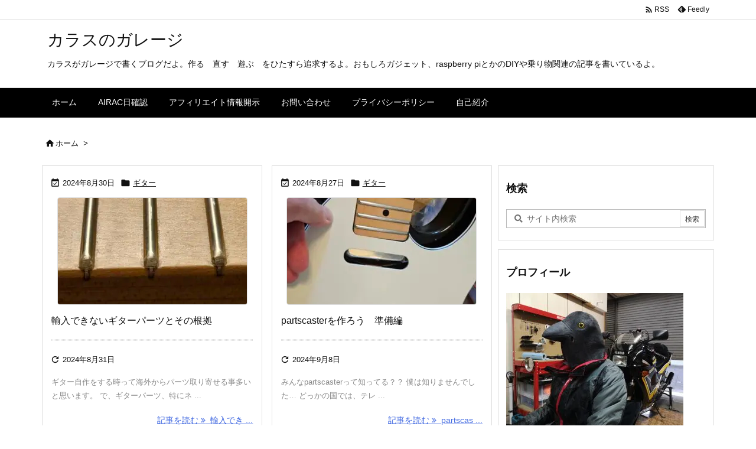

--- FILE ---
content_type: text/html; charset=UTF-8
request_url: https://karasu-nikki.blogspot.com/2017/09/amazon-alexa-raspberry-pi.html
body_size: 3307
content:
<!DOCTYPE html>
<html class='v2' dir='ltr' xmlns='http://www.w3.org/1999/xhtml' xmlns:b='http://www.google.com/2005/gml/b' xmlns:data='http://www.google.com/2005/gml/data' xmlns:expr='http://www.google.com/2005/gml/expr'>
<head>
<link href='https://www.blogger.com/static/v1/widgets/335934321-css_bundle_v2.css' rel='stylesheet' type='text/css'/>
<meta content='text/html; charset=UTF-8' http-equiv='Content-Type'/>
<meta content='blogger' name='generator'/>
<link href='https://karasu-nikki.blogspot.com/favicon.ico' rel='icon' type='image/x-icon'/>
<link href='https://karasu-nikki.blogspot.com/2017/09/amazon-alexa-raspberry-pi.html' rel='canonical'/>
<link rel="alternate" type="application/atom+xml" title="カラスのノート - Atom" href="https://karasu-nikki.blogspot.com/feeds/posts/default" />
<link rel="alternate" type="application/rss+xml" title="カラスのノート - RSS" href="https://karasu-nikki.blogspot.com/feeds/posts/default?alt=rss" />
<link rel="service.post" type="application/atom+xml" title="カラスのノート - Atom" href="https://draft.blogger.com/feeds/1878182096946075108/posts/default" />

<link rel="alternate" type="application/atom+xml" title="カラスのノート - Atom" href="https://karasu-nikki.blogspot.com/feeds/2243054320383698540/comments/default" />
<!--Can't find substitution for tag [blog.ieCssRetrofitLinks]-->
<link href='https://blogger.googleusercontent.com/img/b/R29vZ2xl/AVvXsEiagWlINdY_vjQ4bs0d2QcYBQCuxbn2H9rKuIOAwtmslyixppRgrmx6wj3jVle1d7bpYXFbMG08sA6-QDYX_-Upr2byPr6GqbkPcJheI741Z5d4r_Zfd_RPMeVn3rVa895W8S2N7rOdT6g/s320/DSC_0419.JPG' rel='image_src'/>
<meta content='https://karasu-nikki.blogspot.com/2017/09/amazon-alexa-raspberry-pi.html' property='og:url'/>
<meta content='amazon alexa と raspberry pi を使って簡単にスマートホームを作る' property='og:title'/>
<meta content='パイロットやカラスの方々に役に立つかもしれない情報を中心に載せていきます。' property='og:description'/>
<meta content='https://blogger.googleusercontent.com/img/b/R29vZ2xl/AVvXsEiagWlINdY_vjQ4bs0d2QcYBQCuxbn2H9rKuIOAwtmslyixppRgrmx6wj3jVle1d7bpYXFbMG08sA6-QDYX_-Upr2byPr6GqbkPcJheI741Z5d4r_Zfd_RPMeVn3rVa895W8S2N7rOdT6g/w1200-h630-p-k-no-nu/DSC_0419.JPG' property='og:image'/>
<title>カラスのノート: amazon alexa と raspberry pi を使って簡単にスマートホームを作る</title>
<link href='https://crows.tokyo?b2w=https://karasu-nikki.blogspot.com/2017/09/amazon-alexa-raspberry-pi.html' rel='canonical'/>
<meta content='0;url=https://crows.tokyo?b2w=https://karasu-nikki.blogspot.com/2017/09/amazon-alexa-raspberry-pi.html' http-equiv='refresh'/>
<style id='page-skin-1' type='text/css'><!--
/*-----------------------------------------------
Blogger Template Style
Name: B2W
----------------------------------------------- */

--></style>
<link href='https://draft.blogger.com/dyn-css/authorization.css?targetBlogID=1878182096946075108&amp;zx=9aac7bdb-b798-46b5-98ba-de8a8217bc9b' media='none' onload='if(media!=&#39;all&#39;)media=&#39;all&#39;' rel='stylesheet'/><noscript><link href='https://draft.blogger.com/dyn-css/authorization.css?targetBlogID=1878182096946075108&amp;zx=9aac7bdb-b798-46b5-98ba-de8a8217bc9b' rel='stylesheet'/></noscript>
<meta name='google-adsense-platform-account' content='ca-host-pub-1556223355139109'/>
<meta name='google-adsense-platform-domain' content='blogspot.com'/>

<!-- data-ad-client=ca-pub-4913645484090586 -->

</head>
<body>
<div class='main no-items section' id='main'></div>
<script type='text/javascript'>
window.location.replace("https://crows.tokyo/?b2w="+encodeURI(window.location.protocol + "//" + window.location.host+window.location.pathname));
</script>
<div style='margin: 0 auto;text-align:center;'>
<h1>This Page</h1>
<p>has moved to a new address:</p>
<a href='https://crows.tokyo?b2w=https://karasu-nikki.blogspot.com/2017/09/amazon-alexa-raspberry-pi.html'>カラスのノート: amazon alexa と raspberry pi を使って簡単にスマートホームを作る</a>
<p>Sorry for the inconvenience&#8230; </p>
Redirection provided by <a href='http://rtcamp.com/' title='Blogger to WordPress Migration Service'>Blogger to WordPress Migration Service</a></div>

<script type="text/javascript" src="https://www.blogger.com/static/v1/widgets/2028843038-widgets.js"></script>
<script type='text/javascript'>
window['__wavt'] = 'AOuZoY7ph-zd1IemDzyoAdauGz6nruxw0A:1769196659811';_WidgetManager._Init('//draft.blogger.com/rearrange?blogID\x3d1878182096946075108','//karasu-nikki.blogspot.com/2017/09/amazon-alexa-raspberry-pi.html','1878182096946075108');
_WidgetManager._SetDataContext([{'name': 'blog', 'data': {'blogId': '1878182096946075108', 'title': '\u30ab\u30e9\u30b9\u306e\u30ce\u30fc\u30c8', 'url': 'https://karasu-nikki.blogspot.com/2017/09/amazon-alexa-raspberry-pi.html', 'canonicalUrl': 'https://karasu-nikki.blogspot.com/2017/09/amazon-alexa-raspberry-pi.html', 'homepageUrl': 'https://karasu-nikki.blogspot.com/', 'searchUrl': 'https://karasu-nikki.blogspot.com/search', 'canonicalHomepageUrl': 'https://karasu-nikki.blogspot.com/', 'blogspotFaviconUrl': 'https://karasu-nikki.blogspot.com/favicon.ico', 'bloggerUrl': 'https://draft.blogger.com', 'hasCustomDomain': false, 'httpsEnabled': true, 'enabledCommentProfileImages': true, 'gPlusViewType': 'FILTERED_POSTMOD', 'adultContent': false, 'analyticsAccountNumber': 'UA-43670897-1', 'encoding': 'UTF-8', 'locale': 'ja', 'localeUnderscoreDelimited': 'ja', 'languageDirection': 'ltr', 'isPrivate': false, 'isMobile': false, 'isMobileRequest': false, 'mobileClass': '', 'isPrivateBlog': false, 'isDynamicViewsAvailable': true, 'feedLinks': '\x3clink rel\x3d\x22alternate\x22 type\x3d\x22application/atom+xml\x22 title\x3d\x22\u30ab\u30e9\u30b9\u306e\u30ce\u30fc\u30c8 - Atom\x22 href\x3d\x22https://karasu-nikki.blogspot.com/feeds/posts/default\x22 /\x3e\n\x3clink rel\x3d\x22alternate\x22 type\x3d\x22application/rss+xml\x22 title\x3d\x22\u30ab\u30e9\u30b9\u306e\u30ce\u30fc\u30c8 - RSS\x22 href\x3d\x22https://karasu-nikki.blogspot.com/feeds/posts/default?alt\x3drss\x22 /\x3e\n\x3clink rel\x3d\x22service.post\x22 type\x3d\x22application/atom+xml\x22 title\x3d\x22\u30ab\u30e9\u30b9\u306e\u30ce\u30fc\u30c8 - Atom\x22 href\x3d\x22https://draft.blogger.com/feeds/1878182096946075108/posts/default\x22 /\x3e\n\n\x3clink rel\x3d\x22alternate\x22 type\x3d\x22application/atom+xml\x22 title\x3d\x22\u30ab\u30e9\u30b9\u306e\u30ce\u30fc\u30c8 - Atom\x22 href\x3d\x22https://karasu-nikki.blogspot.com/feeds/2243054320383698540/comments/default\x22 /\x3e\n', 'meTag': '', 'adsenseClientId': 'ca-pub-4913645484090586', 'adsenseHostId': 'ca-host-pub-1556223355139109', 'adsenseHasAds': true, 'adsenseAutoAds': false, 'boqCommentIframeForm': true, 'loginRedirectParam': '', 'view': '', 'dynamicViewsCommentsSrc': '//www.blogblog.com/dynamicviews/4224c15c4e7c9321/js/comments.js', 'dynamicViewsScriptSrc': '//www.blogblog.com/dynamicviews/cf45e546d9905795', 'plusOneApiSrc': 'https://apis.google.com/js/platform.js', 'disableGComments': true, 'interstitialAccepted': false, 'sharing': {'platforms': [{'name': '\u30ea\u30f3\u30af\u3092\u53d6\u5f97', 'key': 'link', 'shareMessage': '\u30ea\u30f3\u30af\u3092\u53d6\u5f97', 'target': ''}, {'name': 'Facebook', 'key': 'facebook', 'shareMessage': 'Facebook \u3067\u5171\u6709', 'target': 'facebook'}, {'name': 'BlogThis!', 'key': 'blogThis', 'shareMessage': 'BlogThis!', 'target': 'blog'}, {'name': '\xd7', 'key': 'twitter', 'shareMessage': '\xd7 \u3067\u5171\u6709', 'target': 'twitter'}, {'name': 'Pinterest', 'key': 'pinterest', 'shareMessage': 'Pinterest \u3067\u5171\u6709', 'target': 'pinterest'}, {'name': '\u30e1\u30fc\u30eb', 'key': 'email', 'shareMessage': '\u30e1\u30fc\u30eb', 'target': 'email'}], 'disableGooglePlus': true, 'googlePlusShareButtonWidth': 0, 'googlePlusBootstrap': '\x3cscript type\x3d\x22text/javascript\x22\x3ewindow.___gcfg \x3d {\x27lang\x27: \x27ja\x27};\x3c/script\x3e'}, 'hasCustomJumpLinkMessage': false, 'jumpLinkMessage': '\u7d9a\u304d\u3092\u8aad\u3080', 'pageType': 'item', 'postId': '2243054320383698540', 'postImageThumbnailUrl': 'https://blogger.googleusercontent.com/img/b/R29vZ2xl/AVvXsEiagWlINdY_vjQ4bs0d2QcYBQCuxbn2H9rKuIOAwtmslyixppRgrmx6wj3jVle1d7bpYXFbMG08sA6-QDYX_-Upr2byPr6GqbkPcJheI741Z5d4r_Zfd_RPMeVn3rVa895W8S2N7rOdT6g/s72-c/DSC_0419.JPG', 'postImageUrl': 'https://blogger.googleusercontent.com/img/b/R29vZ2xl/AVvXsEiagWlINdY_vjQ4bs0d2QcYBQCuxbn2H9rKuIOAwtmslyixppRgrmx6wj3jVle1d7bpYXFbMG08sA6-QDYX_-Upr2byPr6GqbkPcJheI741Z5d4r_Zfd_RPMeVn3rVa895W8S2N7rOdT6g/s320/DSC_0419.JPG', 'pageName': 'amazon alexa \u3068 raspberry pi \u3092\u4f7f\u3063\u3066\u7c21\u5358\u306b\u30b9\u30de\u30fc\u30c8\u30db\u30fc\u30e0\u3092\u4f5c\u308b', 'pageTitle': '\u30ab\u30e9\u30b9\u306e\u30ce\u30fc\u30c8: amazon alexa \u3068 raspberry pi \u3092\u4f7f\u3063\u3066\u7c21\u5358\u306b\u30b9\u30de\u30fc\u30c8\u30db\u30fc\u30e0\u3092\u4f5c\u308b', 'metaDescription': ''}}, {'name': 'features', 'data': {}}, {'name': 'messages', 'data': {'edit': '\u7de8\u96c6', 'linkCopiedToClipboard': '\u30ea\u30f3\u30af\u3092\u30af\u30ea\u30c3\u30d7\u30dc\u30fc\u30c9\u306b\u30b3\u30d4\u30fc\u3057\u307e\u3057\u305f\u3002', 'ok': 'OK', 'postLink': '\u6295\u7a3f\u306e\u30ea\u30f3\u30af'}}, {'name': 'skin', 'data': {'vars': {}, 'override': '', 'url': 'custom'}}, {'name': 'template', 'data': {'name': 'custom', 'localizedName': '\u30ab\u30b9\u30bf\u30e0', 'isResponsive': false, 'isAlternateRendering': false, 'isCustom': true}}, {'name': 'view', 'data': {'classic': {'name': 'classic', 'url': '?view\x3dclassic'}, 'flipcard': {'name': 'flipcard', 'url': '?view\x3dflipcard'}, 'magazine': {'name': 'magazine', 'url': '?view\x3dmagazine'}, 'mosaic': {'name': 'mosaic', 'url': '?view\x3dmosaic'}, 'sidebar': {'name': 'sidebar', 'url': '?view\x3dsidebar'}, 'snapshot': {'name': 'snapshot', 'url': '?view\x3dsnapshot'}, 'timeslide': {'name': 'timeslide', 'url': '?view\x3dtimeslide'}, 'isMobile': false, 'title': 'amazon alexa \u3068 raspberry pi \u3092\u4f7f\u3063\u3066\u7c21\u5358\u306b\u30b9\u30de\u30fc\u30c8\u30db\u30fc\u30e0\u3092\u4f5c\u308b', 'description': '\u30d1\u30a4\u30ed\u30c3\u30c8\u3084\u30ab\u30e9\u30b9\u306e\u65b9\u3005\u306b\u5f79\u306b\u7acb\u3064\u304b\u3082\u3057\u308c\u306a\u3044\u60c5\u5831\u3092\u4e2d\u5fc3\u306b\u8f09\u305b\u3066\u3044\u304d\u307e\u3059\u3002', 'featuredImage': 'https://blogger.googleusercontent.com/img/b/R29vZ2xl/AVvXsEiagWlINdY_vjQ4bs0d2QcYBQCuxbn2H9rKuIOAwtmslyixppRgrmx6wj3jVle1d7bpYXFbMG08sA6-QDYX_-Upr2byPr6GqbkPcJheI741Z5d4r_Zfd_RPMeVn3rVa895W8S2N7rOdT6g/s320/DSC_0419.JPG', 'url': 'https://karasu-nikki.blogspot.com/2017/09/amazon-alexa-raspberry-pi.html', 'type': 'item', 'isSingleItem': true, 'isMultipleItems': false, 'isError': false, 'isPage': false, 'isPost': true, 'isHomepage': false, 'isArchive': false, 'isLabelSearch': false, 'postId': 2243054320383698540}}]);
_WidgetManager._RegisterWidget('_BlogView', new _WidgetInfo('Blog1', 'main', document.getElementById('Blog1'), {'cmtInteractionsEnabled': false, 'lightboxEnabled': true, 'lightboxModuleUrl': 'https://www.blogger.com/static/v1/jsbin/616846968-lbx__ja.js', 'lightboxCssUrl': 'https://www.blogger.com/static/v1/v-css/828616780-lightbox_bundle.css'}, 'displayModeFull'));
</script>
</body>
</html>

--- FILE ---
content_type: text/html; charset=UTF-8
request_url: https://crows.tokyo/?b2w=https://karasu-nikki.blogspot.com/2017/09/amazon-alexa-raspberry-pi.html
body_size: 28807
content:
<!DOCTYPE html>
<html lang="ja" itemscope itemtype="https://schema.org/WebPage">
<head prefix="og: http://ogp.me/ns# article: http://ogp.me/ns/article# fb: http://ogp.me/ns/fb#">
<meta charset="UTF-8" />
<meta http-equiv="X-UA-Compatible" content="IE=edge" />
<meta http-equiv="Content-Security-Policy" content="upgrade-insecure-requests" />
<meta name="viewport" content="width=device-width, initial-scale=1, user-scalable=yes" />
<title>カラスのガレージ | カラスがガレージで書くブログだよ。作る　直す　遊ぶ　をひたすら追求するよ。おもしろガジェット、raspberry piとかのDIYや乗り物関連の記事を書いているよ。</title>
<meta name='robots' content='max-image-preview:large' />
<link rel='dns-prefetch' href='//ajax.googleapis.com' />
<link rel='preconnect' href='//fonts.googleapis.com' crossorigin />
<link rel="preload" as="style" type="text/css" href="https://crows.tokyo/wp-content/themes/luxeritas/style.async.min.css?v=1725783689" />
<link rel="preload" as="font" type="font/woff2" href="https://crows.tokyo/wp-content/themes/luxeritas/fonts/icomoon/fonts/icomoon.woff2" crossorigin />
<link rel="preload" as="style" type="text/css" href="https://crows.tokyo/wp-content/themes/luxeritas/styles/thk-swiper.min.css?v=1725092684" />
<!-- Global site tag (gtag.js) - Google Analytics -->
<script async src="https://www.googletagmanager.com/gtag/js?id=UA-119677488-1"></script>
<script>  window.dataLayer = window.dataLayer || [];
  function gtag(){dataLayer.push(arguments);}
  gtag('js', new Date());
  gtag('config', 'UA-119677488-1');</script>
<link rel="canonical" href="https://crows.tokyo/" />
<link rel="next" href="https://crows.tokyo/page/2/?b2w=https%3A%2F%2Fkarasu-nikki.blogspot.com%2F2017%2F09%2Famazon-alexa-raspberry-pi.html" />
<link rel="pingback" href="https://crows.tokyo/xmlrpc.php" />
<link rel="manifest" href="https://crows.tokyo/luxe-manifest.json" />
<link rel="alternate" type="application/rss+xml" title="カラスのガレージ RSS Feed" href="https://crows.tokyo/feed/" />
<link rel="alternate" type="application/atom+xml" title="カラスのガレージ Atom Feed" href="https://crows.tokyo/feed/atom/" />
<meta name="description" content="カラスがガレージで書くブログだよ。作る　直す　遊ぶ　をひたすら追求するよ。おもしろガジェット、raspberry piとかのDIYや乗り物関連の記事を書いているよ。" />
<meta name="theme-color" content="#000000">
<meta name="format-detection" content="telephone=no">
<meta name="referrer" content="no-referrer-when-downgrade" />
<meta property="og:type" content="website" />
<meta property="og:url" content="https://crows.tokyo/" />
<meta property="og:title" content="カラスのガレージ | カラスがガレージで書くブログだよ。作る　直す　遊ぶ　をひたすら追求するよ。おもしろガジェット、raspberry piとかのDIYや乗り物関連の記事を書いているよ。" />
<meta property="og:description" content="カラスがガレージで書くブログだよ。作る　直す　遊ぶ　をひたすら追求するよ。おもしろガジェット、raspberry piとかのDIYや乗り物関連の記事を書いているよ。" />
<meta property="og:image" content="https://crows.tokyo/wp-content/uploads/2018/05/P1150630.jpg" />
<meta property="og:image:width" content="780" />
<meta property="og:image:height" content="585" />
<meta property="og:site_name" content="カラスのガレージ" />
<meta property="og:locale" content="ja_JP" />
<meta name="twitter:card" content="summary_large_image" />
<meta name="twitter:domain" content="crows.tokyo" />
<meta name="twitter:creator" content="@kurouno_k" />
<meta name="twitter:site" content="@kurouno_k" />
<style id='wp-img-auto-sizes-contain-inline-css'>
img:is([sizes=auto i],[sizes^="auto," i]){contain-intrinsic-size:3000px 1500px}
/*# sourceURL=wp-img-auto-sizes-contain-inline-css */</style>
<style id='wp-block-library-inline-css'>
/*wp_block_styles_on_demand_placeholder:6973cc758eb8d*/
/*# sourceURL=wp-block-library-inline-css */</style>
<style id='classic-theme-styles-inline-css'>
/*! This file is auto-generated */
.wp-block-button__link{color:#fff;background-color:#32373c;border-radius:9999px;box-shadow:none;text-decoration:none;padding:calc(.667em + 2px) calc(1.333em + 2px);font-size:1.125em}.wp-block-file__button{background:#32373c;color:#fff;text-decoration:none}
/*# sourceURL=/wp-includes/css/classic-themes.min.css */</style>
<link rel="stylesheet" id="amazon-auto-links-_common-css" href="//crows.tokyo/wp-content/plugins/amazon-auto-links/template/_common/style.min.css" media="all" />
<link rel="stylesheet" id="amazon-auto-links-list-css" href="//crows.tokyo/wp-content/plugins/amazon-auto-links/template/list/style.min.css" media="all" />
<link rel="stylesheet" id="dashicons-css" href="//crows.tokyo/wp-includes/css/dashicons.min.css" media="all" />
<link rel="stylesheet" id="wp-pointer-css" href="//crows.tokyo/wp-includes/css/wp-pointer.min.css" media="all" />
<style id='luxech-inline-css'>
/*! Luxeritas WordPress Theme 3.25.0 - (C) 2015 Thought is free. */*,*:before,*:after{box-sizing:border-box}@-ms-viewport{width:device-width}a:not([href]):not([tabindex]),a:not([href]):not([tabindex]):hover,a:not([href]):not([tabindex]):focus{color:inherit;text-decoration:none}a:not([href]):not([tabindex]):focus{outline:0}h1{font-size:2em;margin:.67em 0}small{font-size:80%}img{border-style:none;vertical-align:middle}hr{box-sizing:content-box;height:0;overflow:visible;margin-top:1rem;margin-bottom:1rem;border:0}pre{margin-top:0;margin-bottom:1rem;overflow:auto;-ms-overflow-style:scrollbar}code,pre{font-family:monospace,monospace;font-size:1em}ul ul,ol ul,ul ol,ol ol{margin-bottom:0}p{margin-top:0;margin-bottom:1rem}button{border-radius:0}input,button,select,optgroup,textarea{margin:0;font-family:inherit;font-size:inherit;line-height:inherit}button,input{overflow:visible}button,select{text-transform:none}button,[type=button],[type=reset],[type=submit]{-webkit-appearance:button}button:not(:disabled),[type=button]:not(:disabled),[type=reset]:not(:disabled),[type=submit]:not(:disabled){cursor:pointer}::-moz-focus-inner{padding:0;border-style:none}::-webkit-inner-spin-button{height:auto}::-webkit-search-decoration{-webkit-appearance:none}label{display:inline-block;margin-bottom:.5rem}h1,h2,h3,h4,h5,h6{margin-top:0;margin-bottom:.5rem;font-family:inherit;font-weight:500;line-height:1.2;color:inherit}.container{width:100%;margin-right:auto;margin-left:auto}@media (min-width:768px){.container{max-width:720px}}@media (min-width:992px){.container{max-width:960px}}@media (min-width:1200px){.container{max-width:1140px}}.row{display:flex;flex-wrap:wrap}div[class^=col-]{flex:0 0 auto;position:relative;width:100%;min-height:1px;padding-right:15px;padding-left:15px}.col-12{max-width:100%}.col-6{max-width:50%}.col-4{max-width:33.333333%}.clearfix:after{display:block;clear:both;content:""}.pagination{display:flex;padding-left:0;list-style:none;border-radius:.25rem}table{border-collapse:collapse}caption{padding-top:.75rem;padding-bottom:.75rem;color:#6c757d;text-align:left;caption-side:bottom}th{text-align:left}body .material-icons,body .material-icons-outlined{font-size:inherit;font-feature-settings:'liga';-moz-osx-font-smoothing:grayscale;text-rendering:optimizeLegibility;transform:scale(1.3,1.3);transform-origin:top;margin-top:-.16em}.material-icons.flip-h{transform:scale(-1.3,1.3)}.material-icons.rotate{transform:rotate(180deg) translate(0,-1.3em) scale(1.3,1.3)}.material-icons.pull-left{float:left;margin-right:.3em}.material-icons.pull-right{float:right;margin-left:.3em}@font-face{font-family:'icomoon';src:url('/wp-content/themes/luxeritas/fonts/icomoon/fonts/icomoon.eot');src:url('/wp-content/themes/luxeritas/fonts/icomoon/fonts/icomoon.eot') format('embedded-opentype'),url('/wp-content/themes/luxeritas/fonts/icomoon/fonts/icomoon.woff2') format('woff2'),url('/wp-content/themes/luxeritas/fonts/icomoon/fonts/icomoon.woff') format('woff'),url('/wp-content/themes/luxeritas/fonts/icomoon/fonts/icomoon.ttf') format('truetype'),url('/wp-content/themes/luxeritas/fonts/icomoon/fonts/icomoon.svg') format('svg');font-weight:400;font-style:normal;font-display:swap}[class^=ico-],[class*=" ico-"]{font-family:'icomoon';display:inline-block;font-style:normal;font-weight:400;font-variant:normal;text-transform:none;text-rendering:auto;line-height:1;-webkit-font-smoothing:antialiased;-moz-osx-font-smoothing:grayscale}.ico-speech-bubble:before{content:"\e903"}.ico-external-link-alt:before{content:"\f35d"}.ico-external-link-square-alt:before{content:"\f360"}.ico-line:before{content:"\e700"}.ico-feedly:before{content:"\e600"}.ico-plus-square:before{content:"\f0fe"}.ico-minus-square:before{content:"\f146"}.ico-caret-square-down:before{content:"\f150"}.ico-search:before{content:"\f002"}.ico-link:before{content:"\f0c1"}.ico-caret-right:before{content:"\f0da"}.ico-spinner:before{content:"\f110"}.ico-comment:before{content:"\e900"}.ico-comments:before{content:"\e901"}.ico-chevron-up:before{content:"\f077"}.ico-chevron-down:before{content:"\f078"}.ico-twitter:before{content:"\f099"}.ico-x-twitter:before{content:"\e902"}.ico-facebook:before{content:"\f09a"}.ico-linkedin:before{content:"\f0e1"}.ico-angle-double-right:before{content:"\f101"}.ico-chevron-circle-left:before{content:"\f137"}.ico-chevron-circle-right:before{content:"\f138"}.ico-youtube-play:before{content:"\f16a"}.ico-instagram:before{content:"\f16d"}.ico-pinterest-p:before{content:"\f231"}.ico-get-pocket:before{content:"\f265"}.ico-spin{animation:ico-spin 2s infinite linear}@keyframes ico-spin{0%{transform:rotate(0)}100%{transform:rotate(360deg)}}*{margin:0;padding:0}a:hover,.term img,a:hover,.term img:hover{transition:opacity .3s,transform .5s}a:hover img{opacity:.8}hr{border-top:1px dotted #999}img,video,object,canvas{max-width:100%;height:auto;box-sizing:content-box}.no-js img.lazy{display:none!important}pre,ul,ol{margin:1.6em 0}ul ul,ol ol,ul ol,ol ul{margin:0 .6em 0}pre{margin-bottom:30px}blockquote,.wp-block-quote{display:block;position:relative;overflow:hidden;overflow-wrap:anywhere;margin:1.6em 5px;padding:25px;font-size:1.4rem;background:#fdfdfd;border:0;border-radius:6px;box-shadow:0 5px 5px 0 rgba(18,63,82,.035),0 0 0 1px rgba(176,181,193,.2)}blockquote:after{content:"\275b\275b";display:block;position:absolute;font-family:Arial,sans-serif;font-size:200px;line-height:1em;left:-25px;top:-15px;opacity:.04}blockquote cite,.wp-block-quote cite{display:block;text-align:right;font-family:serif;font-size:.9em;font-style:oblique}.wp-block-quote:not(.is-large):not(.is-style-large){border:0}blockquote ol:first-child,blockquote p:first-child,blockquote ul:first-child{margin-top:5px}blockquote ol:last-child,blockquote p:last-child,blockquote ul:last-child{margin-bottom:5px}[type=submit],[type=text],[type=email],.reply a{display:inline;line-height:1;vertical-align:middle;padding:12px 12px 11px;max-width:100%}.reply a,[type=submit],.widget_categories select,.widget_archive select{color:#333;font-weight:400;background:#fff;border:1px solid #ddd}option,textarea,[type=text],[type=email],[type=search]{color:inherit;background:#fff;border:1px solid #ddd}[type=search]{-webkit-appearance:none;outline-offset:-2px;line-height:1;border-radius:0}textarea{overflow:auto;resize:vertical;padding:8px;max-width:100%}button{appearance:none;outline:0;border:0}.cboth{clear:both}.bold{font-weight:700}.wp-caption{margin-bottom:1.6em;max-width:100%}.wp-caption img[class*=wp-image-]{display:block;margin:0}.post .wp-caption-text,.post .wp-caption-dd{font-size:1.2rem;line-height:1.5;margin:0;padding:.5em 0}.sticky .posted-on{display:none}.bypostauthor>article .fn:after{content:"";position:relative}.screen-reader-text{clip:rect(1px,1px,1px,1px);height:1px;overflow:hidden;position:absolute !important;width:1px}strong{font-weight:700}em{font-style:italic}.alignleft{display:inline;float:left}.alignright{display:inline;float:right}.aligncenter{display:block;margin-right:auto;margin-left:auto}.post .alignfull{margin-left:-68px;margin-right:-68px}figure.alignwide>img,figure.alignfull>img{min-width:100%}blockquote.alignleft,.wp-caption.alignleft,.post img.alignleft{margin:.4em 1.6em 1.6em 0}blockquote.alignright,.wp-caption.alignright,.post img.alignright{margin:.4em 0 1.6em 1.6em}blockquote.aligncenter,.wp-caption.aligncenter,.post img.aligncenter{clear:both;margin-top:.4em;margin-bottom:1.6em}.wp-caption.alignleft,.wp-caption.alignright,.wp-caption.aligncenter{margin-bottom:1.2em}img[class*=wp-image-],img[class*=attachment-]{max-width:100%;height:auto}.gallery-item{display:inline-block;text-align:left;vertical-align:top;margin:0 0 1.5em;padding:0 1em 0 0;width:50%}.gallery-columns-1 .gallery-item{width:100%}.gallery-columns-2 .gallery-item{max-width:50%}@media screen and (min-width:30em){.gallery-item{max-width:25%}.gallery-columns-1 .gallery-item{max-width:100%}.gallery-columns-2 .gallery-item{max-width:50%}.gallery-columns-3 .gallery-item{max-width:33.33%}.gallery-columns-4 .gallery-item{max-width:25%}}.gallery-caption{display:block;font-size:1.2rem;line-height:1.5;padding:.5em 0}.wp-block-image{margin:1.6em 0}figure.wp-block-image{display:inline-block}.post ul.blocks-gallery-grid{padding:0}#head-in{padding-top:28px;background:#fff}.band{position:absolute;top:0;left:0;right:0}div[id*=head-band]{margin:auto;height:34px;line-height:34px;overflow:hidden;background:#fff;border-bottom:1px solid #ddd}.band-menu{position:relative;margin:auto}.band-menu ul{font-size:1px;margin:0 -5px 0 0;position:absolute;right:10px;list-style:none}.band-menu li{display:inline-block;vertical-align:middle;font-size:1.2rem;margin:0 3px;line-height:1}.band-menu li a{color:#111;text-decoration:none}.band-menu li a:hover{color:#09f}.band-menu .menu-item a:before{display:inline;margin:5px;line-height:1;font-family:"icomoon";content:"\f0da"}div[id*=head-band] .snsf{display:block;min-width:28px;height:20px;margin:-2px -6px 0 0;text-align:center}div[id*=head-band] .snsf a{display:block;height:100%;width:100%;text-decoration:none;letter-spacing:0;font-family:Verdana,Arial,Helvetica,Roboto;padding:4px;border-radius:2px}#sitename{display:inline-block;max-width:100%;margin:0 0 12px;font-size:2.8rem;line-height:1.4}#sitename a{color:inherit;text-decoration:none}.desc{line-height:1.4}.info{padding:20px 10px;overflow:hidden}.logo,.logo-up{position:relative;margin:15px auto -10px auto;text-align:center}.logo-up{margin:15px auto 0 auto}#header .head-cover{position:relative;margin:auto}#header #gnavi,#foot-in,.foot-nav{margin:auto}#nav{margin:0;padding:0;border-top:1px solid #ddd;border-bottom:1px solid #ddd;position:relative;z-index:20}#nav,#gnavi ul.gu,#gnavi li.gl>a,.mobile-nav{color:#111;background:#fff}#gnavi .mobile-nav{display:none}#gnavi .nav-menu{display:block}#gnavi ul.gu{margin:0}#gnavi li.gl{float:left;position:relative;list-style-type:none;text-indent:0;white-space:nowrap}#gnavi li.gl>a{display:block;text-decoration:none;text-align:center;height:100%}#gnavi li ul.gu{display:none}@media (min-width:992px){#gnavi ul.gu{display:flex;flex-wrap:wrap}#gnavi li.gl{flex:0 0 auto;min-width:1px;background:#09f}#gnavi .gc>ul>li.gl{background:0 0}#gnavi li.gl>a>.gim{display:block;height:100%}#gnavi .gc>ul>li>a>.gim{transition:.4s;border-bottom:0;padding:16px 18px}#gnavi li.gl>ul{display:none;margin:0;border:1px solid #ddd;border-bottom:0;background:0 0;position:absolute;top:100%;z-index:1}#gnavi li li.gl{width:100%;min-width:160px}#gnavi li li.gl a>.gim{border-bottom:1px solid #ddd;font-size:1.3rem;padding:10px 15px;width:100%;text-align:left}#gnavi li li.gl>ul{padding:0;border-top:1px solid #ddd;overflow:hidden;top:-1px;left:100%}#gnavi li.gl:hover>a,#gnavi li.gl:hover>a>.gim,div.mobile-nav:hover,ul.mobile-nav li:hover{color:#fff;background:#09f}#gnavi li[class*=current]>a{background:none repeat scroll 0 0 #000;color:#fff}#gnavi ul ul>li[class*=children]>a>.gim:after{font-family:"icomoon";content:"\f0da";position:absolute;right:6px;top:0;bottom:0;margin:auto;height:1.3rem}}@media (max-width:991px){.mobile-nav p{letter-spacing:0;font-size:1.1rem;line-height:1;margin:6px 0 0}.mobile-nav li{white-space:nowrap;text-align:center;padding:8px 10px;border:0;list-style:none;cursor:pointer}.mobile-nav li:hover{opacity:.6}.mobile-nav li i,.mobile-nav li svg{font-size:1.8rem;font-style:normal}#gnavi ul.gu{display:none;border:0;border-bottom:solid 1px #ddd}#gnavi li.gl{display:block;float:none;width:100%;padding-left:0;text-align:left;line-height:2.3;border-top:1px solid #ddd;list-style:disc inside}#gnavi li.gl:hover>a>.gim{background:0 0}}#primary{border:1px solid transparent}#section,.grid{margin:0 10px 20px 0}.grid{padding:45px 68px;background:#fff;border:1px solid #ddd}#breadcrumb{margin:20px 0 15px;padding:8px;line-height:2}#breadcrumb,#breadcrumb a{color:#111;text-decoration:none;word-break:normal}#breadcrumb a:hover{text-decoration:underline}#breadcrumb h1,#breadcrumb li{display:inline;list-style-type:none;font-size:1.3rem}#breadcrumb i,#breadcrumb svg{margin-right:3px}#breadcrumb i.arrow{margin:0 8px}.term{margin-right:10px}.term img{float:left;max-width:40%;height:auto;margin-bottom:15px;background:inherit;border:1px solid #ddd;border-radius:4px;box-shadow:0 0 2px 1px rgba(255,255,255,1) inset}.term img:hover{border-color:#06c}#related .term img{padding:1px;width:100px;height:100px}.read-more-link,.read-more-link i,.read-more-link svg{text-decoration:underline}#list a{word-break:normal}#list .toc{margin:0 0 25px}#list .excerpt{margin:0 0 12px;line-height:1.8}.exsp{display:inline}#list .read-more{clear:both;line-height:1;margin:35px 0 30px;text-align:right}#list .read-more{margin:0}@media (max-width:575px){.read-more-link{color:inherit;background:#fafafa;border:1px solid #aaa}.read-more-link:hover{color:#dc143c;background:#f0f0f0;text-decoration:none}}.meta,.post .meta{margin:0;font-size:1.4rem;color:#111;margin-bottom:35px;vertical-align:middle;padding:16px 0}.meta a{display:inline-block;color:#111;text-decoration:underline}.meta i{margin-right:6px}.meta span{margin:0 12px 0 0}.meta span.break{margin:0 8px 0 4px}.meta span.first-item{margin:0;white-space:nowrap}.meta-box{margin:30px 10px}.toc .meta-u,.post .meta-u{background:0 0;border:0;margin:0 0 10px;padding:0}.post .meta-u{overflow:hidden;text-align:right}#paging{margin:auto;text-align:center}#paging ul{padding:0}#paging i{font-weight:700}#paging .not-allow i{font-weight:400;opacity:.3}.pagination{display:flex;justify-content:center;margin:0}.pagination li{flex:1 1 42px;max-width:42px;min-width:27px;float:left}.pagination>li>a,.pagination>li>span{display:inline-block;text-decoration:none;width:100%;padding:6px 0;color:inherit;background:#fff;border:1px solid #ddd;border-right:0}.pagination>li:last-child>a,.pagination>li:last-child>span,.pagination>.not-allow:first-child>span:hover{border-right:1px solid #ddd}.pagination>.active>span,.pagination .current,.pagination>li>a:hover{color:#fff;background:#dc143c}.pagination>.active>span:hover,.pagination>.not-allow>span:hover{cursor:text}.post #paging{margin:20px 0 40px}.post{font-size:1.6rem;line-height:1.9}.post p{margin:1.3em 0}.post a{text-decoration:underline}.post h2,.post h3,.post h4,.post h5,.post h6{line-height:1.4;margin-top:35px;margin-bottom:30px}.post h1:first-child{margin-top:0}.post h2{border-left:8px solid #999;font-size:2.4rem;margin-top:50px;padding:8px 20px}.post h3{font-size:2.2rem;padding:2px 15px;margin-top:50px;margin-left:5px;border-left:2px #999 solid}.post h4{font-size:1.8rem;padding:0 12px;border:0;border-left:solid 12px #999}.post h2:first-child,.post h3:first-child{margin-top:30px}.post table{margin-bottom:30px}.post td,.post th{padding:8px 10px;border:1px solid #ddd}.post th{text-align:center;background:#f5f5f5}.post ul,.post ol{padding:0 0 0 30px}.post .vcard{text-align:right}.post .vcard i,.post .vcard svg{margin-right:8px}.entry-title,#front-page-title{font-size:2.8rem;line-height:1.5;background:0 0;border:none;margin:0 0 10px;padding:0}.entry-title a{color:inherit;text-decoration:none}.entry-title a:hover{color:#dc143c}#sns-tops{margin:-25px 0 45px}#sns-bottoms{margin:16px 0 0}#bottom-area #sns-bottoms{margin-bottom:0}.sns-msg h2{display:inline-block;margin:0 0 0 5px;padding:0 8px;line-height:1;font-size:1.6rem;background:0 0;border:none;border-bottom:5px solid #ccc}#pnavi{clear:both;padding:0;border:1px solid #ddd;background:#fff;height:auto;overflow:hidden}#pnavi .next,#pnavi .prev{position:relative}#pnavi .next{text-align:right;border-bottom:1px solid #ddd}#pnavi i,#pnavi svg{font-size:2.2rem}#pnavi .next-arrow,#pnavi .prev-arrow{font-size:1.6rem;position:absolute;top:10px}#pnavi .next-arrow *,#pnavi .prev-arrow *{vertical-align:middle}#pnavi .next-arrow{left:20px}#pnavi .prev-arrow{right:20px}#pnavi .ntitle,#pnavi .ptitle{margin-top:32px}#pnavi img{height:100px;width:100px;border:1px solid #ddd;border-radius:8px}#pnavi a{display:block;padding:15px 30px;overflow:hidden;text-decoration:none;color:#666;min-height:132px}#pnavi a:hover{color:#dc143c}#pnavi a>img,#pnavi a:hover>img{transition:opacity .4s,transform .4s}#pnavi a:hover>img{border-color:#337ab7}#pnavi .block-span{display:block;margin-top:35px}#pnavi .next img,#pnavi .no-img-next i,#pnavi .no-img-next svg{float:right;margin:0 0 0 10px}#pnavi .prev img,#pnavi .no-img-prev i,#pnavi .no-img-prev svg{float:left;margin:0 10px 0 0}#pnavi i.navi-home,#pnavi svg.navi-home,#pnavi .no-img-next i,#pnavi .no-img-next svg,#pnavi .no-img-prev i,#pnavi .no-img-prev svg{font-size:7.6rem;padding:5px 0}@media (min-width:1200px),(min-width:540px) and (max-width:991px){#pnavi .next,#pnavi .prev,#pnavi .next a,#pnavi .prev a{padding-bottom:32767px;margin-bottom:-32752px}#pnavi .next,#pnavi .prev{margin-bottom:-32767px;width:50%}#pnavi .next{float:right;border-left:1px solid #ddd}}.related,.discussion,.tb{font-size:2.4rem;line-height:2;margin:0 0 15px}.related i,.related svg,.discussion i,.discussion svg,.tb i,.tb svg{margin-right:10px}#related{padding:0}#related .term img{float:left;margin:8px 10px 8px 0}#related h3{font-size:1.6rem;font-weight:700;padding:0;margin:10px 0 10px 10px;border:none}#related h3 a{color:inherit;text-decoration:none;line-height:1.6}#related h3 a:hover{color:#09f}#related .toc{padding:10px 0;border-top:1px dotted #ccc}#related .toc:first-child{border-top:none}#related .excerpt p{display:inline;opacity:.7;font-size:1.3rem}#comments h3{font-size:1.6rem;border:none;padding:10px 0;margin-bottom:10px}#comments h3 i,#comments h3 svg{font-size:2.2rem;margin-right:10px}.comments-list,.comments-list li{border-bottom:1px solid #ddd}.comments-list li{margin-bottom:20px}.comments-list .comment-body{padding-bottom:20px}.comments-list li:last-child{margin-bottom:0;padding-bottom:0;border:none}#comments p{font-size:1.4rem;margin:20px 0}#comments label{display:block}.comment-author.vcard .avatar{display:block;float:left;margin:0 10px 20px 0}.comment-meta{margin-bottom:40px}.comment-meta:after{content:" ";clear:both}.fn{line-height:1.6;font-size:1.5rem}.says{margin-left:10px}.commentmetadata{font-size:1.4rem;height:15px;padding:10px 10px 10px 0}.reply a{display:block;text-decoration:none;text-align:center;width:65px;margin:0 0 0 auto}.comments-list{padding-left:0;list-style-type:none}.comments-list li.depth-1>ul.children{padding-left:30px}.comments-list li{list-style-type:none}#comments .no-comments{margin:0 0 20px;padding:10px 20px 30px;border-bottom:1px solid #ddd}#c-paging{text-align:center;padding:0 0 20px;border-bottom:1px solid #ccc}#commentform p{margin:0 0 20px}#respond{font-size:1.6rem}#commentform .tags{padding:10px;font-size:1.3rem}#commentform-author{display:flex;flex-wrap:wrap}.comment-form-author{flex:0 1 35%;padding-right:10px}.comment-form-email{flex:1 0 64%}#commentform,#comments textarea,[type^=text],[class^=comment-form-]{margin:0;width:100%}#comments .comment-form-cookies-consent{display:table}#comments .comment-form-cookies-consent *{display:table-cell;margin:0 5px 0 0;width:auto;vertical-align:middle}#comments .form-submit{margin:0}#comments .comments-list .form-submit{margin-bottom:40px}#comments [type=submit]{color:#fff;background:#666;padding:18px 18px 17px;cursor:pointer}#comments [type=submit]:hover{background:#dc143c}#trackback input{width:100%;margin:0 0 10px}#list-title{margin:0 0 40px;font-size:2.8rem;font-weight:400}#section .grid #list-title{margin:0}div[id*=side-],#col3{padding:20px 0;border:1px solid #ddd;background:#fff}#side .widget,#col3 .widget{overflow-wrap:anywhere;margin:0 6px;padding:20px 7px;border:1px solid transparent}#side ul,#col3 ul{margin-bottom:0}#side ul li,#col3 ul li{list-style-type:none;line-height:2;margin:0;padding:0}#side ul li li,#col3 ul li li{margin-left:16px}#side h3,#col3 h3,#side h4,#col3 h4{font-size:1.8rem;font-weight:700;color:#111;margin:4px 0 20px;padding:4px 0}.search-field{border:1px solid #bbb}#wp-calendar,.wp-calendar-nav{background:#fff}#wp-calendar caption{color:inherit;background:#fff}#wp-calendar #today{background:#ffec67}#wp-calendar .pad{background:#fff9f9}#footer{clear:both;background:#fff;border-top:1px solid #ddd;z-index:10}.row{margin:0}#foot-in{padding:25px 0}#foot-in a,#footer-menu,.foot-nav a{color:#111}#foot-in h4{font-size:1.8rem;font-weight:700;margin:15px 0;padding:4px 10px;border-left:8px solid #999}#foot-in ul li{list-style-type:none;line-height:1.8;margin:0 10px;padding:0}#foot-in ul li li{margin-left:15px}.foot-nav ul{margin:0 auto;padding:20px 15px}.foot-nav li{display:inline-block;margin:0}.foot-nav li:before{content:"\07c";margin:0 10px}.foot-nav li:first-child:before{content:"";margin:0}#copyright{font-size:1.2rem;padding:20px 0;color:#111;background:#fff;clear:both}#footer .copy{font-size:1.2rem;line-height:1;margin:20px 0 0;text-align:center}#footer .copy a{color:inherit}#footer #thk{margin:20px 0;white-space:nowrap;font-size:1.1rem;word-spacing:-1px}#page-top{position:fixed;bottom:14px;right:14px;font-weight:700;background:#656463;text-decoration:none;color:#fff;padding:16px 20px;text-align:center;cursor:pointer;transition:.8s;opacity:0;visibility:hidden;z-index:99}#page-top:hover{opacity:1!important}iframe{box-sizing:content-box;border:0}.i-video{display:block;position:relative;overflow:hidden}.i-video{padding-top:25px;padding-bottom:56.25%}.i-video iframe,.i-video object,.i-video embed{position:absolute;top:0;left:0;height:100%;width:100%}.i-embed iframe{width:100%}.head-under{margin-top:20px}.head-under,.post-title-upper,.post-title-under{margin-bottom:20px}.posts-under-1{padding:20px 0}.posts-under-2{padding-bottom:40px}.recentcomments a{display:inline;padding:0;margin:0}#main{flex:0 1 772px;max-width:772px;min-width:1px;float:left}#side{flex:0 0 366px;width:366px;min-width:1px;float:right}@media (min-width:992px){#primary,#field{display:flex}#breadcrumb,.head-cover{display:block !important}#sitename img{margin:0}}@media screen and (min-width:768px){.logo,#head-band-in,div[id*=head-band] .band-menu,#header .head-cover,#header #gnavi,#foot-in{max-width:720px}}@media screen and (min-width:992px){.logo,#head-band-in,div[id*=head-band] .band-menu,#header .head-cover,#header #gnavi,#foot-in{max-width:960px}}@media screen and (min-width:992px) and (max-width:1199px){#main{flex:0 1 592px;max-width:592px;min-width:1px}}@media screen and (min-width:1200px){.logo,#head-band-in,div[id*=head-band] .band-menu,#header .head-cover,#header #gnavi,#foot-in{max-width:1140px}#list .term img{width:auto;height:auto;margin-right:20px}}@media screen and (max-width:1199px){#list .term img{max-width:40%;height:auto;margin-right:20px}}@media print,(max-width:991px){#primary,#main,#side{display:block;width:100%;float:none;clear:both}div[id*=head-band]{padding:0 5px}#header #gnavi{padding-left:0;padding-right:0}#main{margin-bottom:30px}#section{margin-right:0}.grid,#side .widget,#col3 .widget{padding-left:20px;padding-right:20px}.grid{margin:0 0 20px}.post .alignfull{margin-left:-20px;margin-right:-20px}#side .widget,#col3 .widget{margin-left:0;margin-right:0}#related .toc{margin-right:15px}.comments-list li.depth-1>ul.children{padding-left:0}#foot-in{padding:0}#foot-in .col-xs-4,#foot-in .col-xs-6,#foot-in .col-xs-12{display:none}div[id*=side-]{margin-bottom:20px}#side-scroll{max-width:32767px}}@media (max-width:575px){.grid,#side .widget,#col3 .widget{padding-left:7px;padding-right:7px}.meta,.post .meta{font-size:1.2rem}#list .term img{max-width:30%;height:auto;margin:0 15px 25px 0}#list .excerpt{padding-left:0;margin:0 0 40px}.excerpt p:not(.meta){display:inline}.excerpt br{display:none}.read-more-link{display:block;clear:both;padding:12px;font-size:1.2rem;text-align:center;white-space:nowrap;overflow:hidden}.read-more-link,.read-more-link i{text-decoration:none}#list .term img{margin-bottom:30px}#list .read-more-link{margin:20px 0 0}#sitename{font-size:2.2rem}.entry-title,#front-page-title,.post h2,.post h3,.related,.discussion,.tb{font-size:1.8rem}#paging a,#paging span{padding:13px 0}[class^=comment-form-]{flex:0 0 100%;padding:0}#page-top{font-size:2rem;padding:8px 14px}.ptop{display:none}}div[id^=tile-],div[id^=card-]{display:flex;flex-wrap:wrap;justify-content:space-between}div[id^=tile-] .toc,div[id^=card-] .toc{max-width:100%;width:100%}div[id^=tile-] .toc:not(#bottom-area):not(.posts-list-middle-widget):not(#bottom-area):not(.posts-list-under-widget),div[id^=card-] .toc:not(#bottom-area):not(.posts-list-middle-widget):not(#bottom-area):not(.posts-list-under-widget){position:relative;display:inline-block;vertical-align:top;min-width:1px}@media (min-width:1200px){#tile-4 .toc,#card-4 .toc{max-width:24.5%;width:24.5%}#tile-3 .toc,#card-3 .toc{max-width:32.5%;width:32.5%}#tile-2 .toc,#card-2 .toc{max-width:49%;width:49%}}@media (min-width:768px) and (max-width:1199px){#tile-4 .toc,#card-4 .toc{max-width:32.5%;width:32.5%}#tile-3 .toc,#card-3 .toc,#tile-2 .toc,#card-2 .toc{max-width:49%;width:49%}}@media (min-width:576px) and (max-width:767px){#tile-4 .toc,#card-4 .toc,#tile-3 .toc,#card-3 .toc,#tile-2 .toc,#card-2 .toc{max-width:49%;width:49%}}#list #bottom-area,#list .posts-list-under-widget{max-width:100%;width:100%}div[id^=tile-] .toc:not(#bottom-area):not(.posts-list-middle-widget):not(#bottom-area):not(.posts-list-under-widget){padding:15px}div[id^=card-] .toc:not(#bottom-area):not(.posts-list-middle-widget):not(#bottom-area):not(.posts-list-under-widget){padding:0 15px}div[id^=tile-] .meta,div[id^=card-] .meta{font-size:1.3rem;margin-bottom:10px}div[id^=tile-] .meta{margin-bottom:10px}div[id^=card-] .meta:not(.meta-u){margin-bottom:15px;padding:15px 10px 10px;border:0;border-bottom:1px solid #ddd}div[id^=card-] .meta-u{padding-bottom:10px}div[id^=tile-] .term,div[id^=card-] .term{margin:0}div[id^=card-] .term{max-width:40%;padding:0 20px 0 0;overflow:hidden;float:left}#list div[id^=tile-] .term img,#list div[id^=card-] .term img{max-width:100%;width:auto;height:auto}#list div[id^=tile-] .term img{box-sizing:border-box;float:none}#list div[id^=card-] .term img{border:0}#list div[id^=tile-] .excerpt,#list div[id^=card-] .excerpt{padding-bottom:30px;font-size:1.3rem}#list div[id^=card-] .excerpt{padding-bottom:10px}#list div[id^=tile-] .read-more{position:absolute;bottom:20px;right:15px;left:15px}#list div[id^=card-] .read-more{margin-bottom:20px}div[id^=tile-] h2,div[id^=card-] h2{font-size:1.6rem;margin-bottom:20px}div[class*=snsf-]{margin:2px 0 0;padding:0}div[class*=snsf-] .clearfix{padding:0}div[class*=snsf-] i,div[class*=snsf-] svg{max-width:16px}.snsname,.cpname{margin-left:5px}.snsfb{display:flex;flex-wrap:wrap;justify-content:space-between}.snsf-c li,.snsf-w li{flex:1 1 auto;list-style:none;vertical-align:middle;text-align:center;color:#fff;padding:1px 2px;margin-bottom:2px;white-space:nowrap;cursor:pointer}.snsf-c .snsfb li [aria-label],.snsf-w .snsfb li [aria-label]{padding:9px 0 10px}.snsf-c [aria-label],.snsf-w [aria-label],.snsf-c .snsfcnt,.snsf-w .snsfcnt{display:block;font-family:Verdana,Arial,Helvetica,Roboto;text-align:center;text-decoration:none;width:100%;border-radius:2px}.snsf-c .ico-hatena,.snsf-w .ico-hatena{font-weight:700;font-family:Verdana,Arial,Helvetica,Roboto}.snsf-c [aria-label],.snsf-c [aria-label]:hover,.snsf-w [aria-label],.snsf-w [aria-label]:hover{position:relative;line-height:1;padding:10px 0;color:#fff}.snsf-c .snsfb li [aria-label],.snsf-w .snsfb li [aria-label]{font-family:Verdana,Arial,Helvetica,Roboto;font-size:1.3rem;letter-spacing:-1px}.snsf-c .snsfb li [aria-label]{height:32px;box-shadow:0 1px 4px 0 rgba(0,0,0,.2)}.snsf-w .snsfb li [aria-label]{box-sizing:border-box;border:1px solid #ddd}.snsf-c .snsfb li [aria-label]:hover{opacity:.6}.snsf-w .snsfb li [aria-label]:hover{background:#f8f8f8;opacity:.7}.snsf-c .snsfb i,.snsf-w .snsfb i{margin-right:3px}.snsfcnt{display:block;position:absolute;right:0;top:-18px;padding:3px 0;font-size:1.1rem;background:#fffefd}.snsf-c .snsfcnt{color:#333;border:2px solid #ddd}.snsf-w .snsfcnt{box-sizing:content-box;top:-18px;left:-1px;border:1px solid #ddd;border-radius:2px 2px 0 0;color:#333}.snsfcnt i{margin:0 !important}div[class$=-w] ul[class*=sns] li a,div[class$=-w] ul[class*=sns] li.cp-button [aria-label]{background:#fbfbfb}.snsf-c .twitter a{background:#010101}.snsf-c .facebook a{background:#3b5998}.snsf-c .linkedin a{background:#0479b4}.snsf-c .pinit a{background:#bd081c}.snsf-c .hatena a{background:#3875c4}.snsf-c .pocket a{background:#ee4257}.snsf-c .line a{background:#00c300}.snsf-c .rss a{background:#f86300}.snsf-c .feedly a{background:#2bb24c}.snsf-c .cp-button [aria-label]{background:#56350d}.snsf-c .twitter .snsfcnt{border-color:#010101}.snsf-c .facebook .snsfcnt{border-color:#3b5998}.snsf-c .linkedin .snsfcnt{border-color:#0479b4}.snsf-c .pinit .snsfcnt{border-color:#bd081c}.snsf-c .hatena .snsfcnt{border-color:#3875c4}.snsf-c .pocket .snsfcnt{border-color:#ee4257}.snsf-c .line .snsfcnt{border-color:#00c300}.snsf-c .rss .snsfcnt{border-color:#f86300}.snsf-c .feedly .snsfcnt{border-color:#2bb24c}.snsf-c .cp-button .snsfcnt{border-color:#56350d}.snsf-w .snsfb .twitter a{color:#010101}.snsf-w .snsfb .facebook a{color:#3b5998}.snsf-w .snsfb .linkedin a{color:#0479b4}.snsf-w .snsfb .pinit a{color:#bd081c}.snsf-w .snsfb .hatena a{color:#3875c4}.snsf-w .snsfb .pocket a{color:#ee4257}.snsf-w .snsfb .line a{color:#00c300}.snsf-w .snsfb .rss a{color:#f86300}.snsf-w .snsfb .feedly a{color:#2bb24c}.snsf-w .snsfb .cp-button [aria-label]{color:#56350d}@media screen and (max-width:765px){div[class*=snsf-] .snsname{display:none}}@media screen and (min-width:992px){.snsfb li.line-sm{display:none !important}}@media screen and (max-width:991px){.snsfb li.line-pc{display:none !important}}#toc_container,.toc_widget{max-width:100%;font-size:1.3rem}#toc_container{display:table;margin-bottom:20px;padding:10px;border:1px solid #ddd;color:#333;background:#fafafa}#toc_container a{color:#333;text-decoration:none}#toc_container a:hover{text-decoration:underline}.toc_toggle{white-space:nowrap}.toc_list{margin:0;padding:0}ul.toc_list{padding:0 10px}.widget ul.toc_list{padding:0 5px}.toc_list ul{padding:0 0 0 15px}.toc_list li{padding:2px;list-style:none}.blogcard{margin:0 0 1.6em}.blogcard p{font-size:1.6rem}.post .blogcard p{line-height:1.6;margin:0 0 .5em}.blogcard a{font-size:1.4rem}a.blogcard-href{display:block;position:relative;padding:20px;border:1px solid #ddd;background:#fff;color:#111;text-decoration:none;max-width:540px;min-height:140px;transition:transform .4s ease}a.blogcard-href:hover{color:#ff811a;background:#fcfcfc;box-shadow:3px 3px 8px rgba(0,0,0,.2);transform:translateY(-4px)}p.blog-card-title{color:#111;font-weight:700}p.blog-card-desc{font-size:.9em;color:#666}.blogcard-img{float:right;margin:0 0 15px 20px}p.blogcard-link{clear:both;font-size:.8em;color:#999;margin:15px 0 0}img.blogcard-icon,amp-img.blogcard-icon{display:inline-block;width:18px;height:18px}#search{padding-bottom:0;position:relative;width:100%}#search label{width:100%;margin:0}.search-field{width:100%;height:32px;margin:0;padding:4px 6px}[type=submit].search-submit{position:absolute;top:2px;right:2px;height:28px;padding:8px;font-size:1.2rem;background:0 0;cursor:pointer}.search-field:placeholder-shown{font-family:"icomoon";color:#767676;font-size:1.4rem}#search input:focus::placeholder{color:transparent}.widget_categories a,.widget_archive a,.widget_nav_menu a{display:block;padding:3px 0}@media print,(max-width:991px){.widget_categories a,.widget_archive a,.widget_nav_menu a{padding:7px 0}}.widget_categories,.widget_archive{margin-bottom:5px}.widget_categories select,.widget_archive select{padding:15px 13px;width:100%;height:32px;margin:0;padding:4px 6px;border:1px solid #bbb}.calendar_wrap{margin-bottom:10px}#wp-calendar,.wp-calendar-nav{display:table;table-layout:fixed;line-height:2;width:100%;margin:0 auto;padding:0;border-collapse:collapse;border-spacing:0;font-size:1.2rem}#side #wp-calendar,#col3 #wp-calendar{margin:0 auto}#wp-calendar caption{padding:2px;width:auto;text-align:center;font-weight:700;border:thin solid #ccc;border-radius:3px 3px 0 0;caption-side:top}#wp-calendar #today{font-weight:700}#wp-calendar th,#wp-calendar td,.wp-calendar-nav span{line-height:2;vertical-align:middle;text-align:center}#wp-calendar td,.wp-calendar-nav span{display:table-cell;border:thin solid #ccc}.wp-calendar-nav span{border-top:0}.wp-calendar-nav span.pad{width:0}#wp-calendar th{font-style:normal;font-weight:700;color:#fff;border-left:thin solid #ccc;border-right:thin solid #ccc;background:#333}#wp-calendar a{font-size:1.2rem;color:#3969ff;text-decoration:underline}#wp-calendar a:hover{color:#c3251d}@media print,(max-width:991px){#wp-calendar,#wp-calendar a{font-size:1.7rem}}.tagcloud{display:flex;flex-wrap:wrap;letter-spacing:-.4em}.tagcloud a{display:inline-block;flex:1 0 auto;min-width:1px;letter-spacing:normal;text-decoration:none;font-size:14px;font-size:1.4rem!important;border:1px solid #ddd;margin:2px;padding:5px 10px}#thk-new{font-size:1.2rem;margin:-10px 0 0}#thk-new .term img,#thk-new .term amp-img{margin:0 10px 0 0;padding:1px;max-width:100px;max-height:100px}#thk-new .excerpt p{display:block;margin:0;padding:0;line-height:1.4}#thk-new p.new-meta{margin:0 0 6px}#thk-new p.new-title{font-size:1.3rem;font-weight:700;line-height:1.4;padding:0;margin:0 0 12px;text-decoration:none}#thk-new .toc{padding:15px 0;border-bottom:1px dotted #ccc}#thk-new .toc:last-child{margin-bottom:0;padding-bottom:0;border-style:none}.ps-widget{margin:0;padding:0;width:100%;overflow:hidden}p.ps-label{text-align:left;margin:0 auto 5px auto;font-size:1.4rem}.ps-widget{display:inline-block}.rectangle-1-row{margin-bottom:10px}.rectangle-1-col{margin-right:10px}.ps-250-250{max-width:250px;max-height:250px}.ps-300-250{max-width:300px;max-height:250px}.ps-336-280{max-width:336px;max-height:280px}.ps-120-600{max-width:120px;max-height:600px}.ps-160-600{max-width:160px;max-height:600px}.ps-300-600{max-width:300px;max-height:600px}.ps-468-60{max-width:468px;max-height:60px}.ps-728-90{max-width:728px;max-height:90px}.ps-970-90{max-width:970px;max-height:90px}.ps-970-250{max-width:970px;max-height:250px}.ps-320-100{max-width:320px;max-height:100px}.ps-col{max-width:690px}@media (min-width:541px) and (max-width:1200px){.rectangle-1-col,.rectangle-2-col{margin:0 0 10px}rectangle-2-col{margin-bottom:20px}.ps-col{max-width:336px}}@media (max-width:991px){.ps-120-600,.ps-160-600,.ps-300-600{max-width:300px;max-height:600px}.ps-728-90,.ps-970-90,.ps-970-250{max-width:728px;max-height:90px}}@media (max-width:767px){.ps-728-90,.ps-970-90,.ps-970-250{max-width:468px;max-height:60px}}@media (max-width:540px){.rectangle-2-col,.rectangle-2-row{display:none}div.ps-widget{max-width:336px;max-height:none}.ps-col{max-width:336px}p.ps-728-90,p.ps-970-90,p.ps-970-250,div.ps-728-90,div.ps-970-90,div.ps-970-250{max-width:320px;max-height:100px}}div.ps-wrap{max-height:none}p.al-c,div.al-c{text-align:center;margin-left:auto;margin-right:auto}#thk-follow{display:table;width:100%;table-layout:fixed;border-collapse:separate;border-spacing:4px 0}#thk-follow ul{display:table-row}#thk-follow ul li{display:table-cell;box-shadow:1px 1px 3px 0 rgba(0,0,0,.3)}#thk-follow .snsf{display:block;border-radius:4px;padding:1px;height:100%;width:100%}#thk-follow li a{display:block;overflow:hidden;white-space:nowrap;border:3px solid #fff;border-radius:2px;line-height:1.2;letter-spacing:0;padding:5px 0;color:#fff;font-size:18px;font-family:Verdana,Arial,Helvetica,Roboto;text-align:center;text-decoration:none}#thk-follow .fname{display:block;font-size:10px}#thk-follow a:hover{opacity:.7}#thk-follow .twitter{background:#010101}#thk-follow .facebook{background:#3b5998}#thk-follow .instagram{background:linear-gradient(200deg,#6559ca,#bc318f 35%,#e33f5f 50%,#f77638 70%,#fec66d 100%)}#thk-follow .pinit{background:#bd081c}#thk-follow .hatena{background:#3875c4}#thk-follow .google{background:#dd4b39}#thk-follow .youtube{background:#ae3a34}#thk-follow .line{background:#00c300}#thk-follow .rss{background:#f86300}#thk-follow .feedly{background:#2bb24c}#thk-rss-feedly{display:table;width:100%;table-layout:fixed;border-collapse:separate;border-spacing:6px 0}#thk-rss-feedly ul{display:table-row}#thk-rss-feedly li{display:table-cell}#thk-rss-feedly li a{display:block;overflow:hidden;white-space:nowrap;width:100%;font-size:1.6rem;line-height:22px;padding:7px 0;color:#fff;border-radius:3px;text-align:center;text-decoration:none;box-shadow:1px 1px 3px 0 rgba(0,0,0,.3)}#thk-rss-feedly a:hover{color:#fff;opacity:.7}#thk-rss-feedly a.icon-rss-button{background:#f86300}#thk-rss-feedly a.icon-feedly-button{background:#2bb24c}#thk-rss-feedly a span{font-family:Garamond,Palatino,Caslon,'Century Oldstyle',Bodoni,'Computer Modern',Didot,Baskerville,'Times New Roman',Century,Egyptienne,Clarendon,Rockwell,serif;font-weight:700}#thk-rss-feedly i{margin:0 10px 0 0;color:#fff}.pwa_install_box{display:flex;align-items:center;justify-content:space-around;word-break:normal;width:100%;color:#333;background:#fef8ee;border-left:6px solid #f0b849;padding:12px}.pwa_install_msg{display:flex;align-items:center}.pwa_install{margin:0 0 0 12px;white-space:nowrap;color:#333;background:#fff;padding:6px 12px;border:1px solid #ddd;border-radius:4px;cursor:pointer}.pwa_install:disabled{color:#999;background:#eee}#layer li.gl>a{text-align:left;padding:10px;font-size:1.3rem;margin:0;padding-left:20px;width:100%}#layer li.gl>a:hover{text-decoration:none}#layer li.gl>a:before{font-family:"icomoon";content:"\f0da";padding-right:10px}#layer li[class*=children] span{pointer-events:none}#layer li[class*=children] a{padding-left:16px}#layer li[class*=children] li a{padding-left:35px}#layer li li[class*=children] a{padding-left:32px}#layer li li[class*=children] li a{padding-left:55px}#layer li ul.gu{border-bottom:0}#layer li li.gl>a:before{content:"-"}#layer li li li.gl>a:before{content:"\0b7"}#close{position:fixed;top:10px;right:10px;padding:8px 12px;box-sizing:content-box;color:#fff;background:#000;border:2px solid #ddd;border-radius:4px;opacity:.7;text-align:center;cursor:pointer;z-index:1200}#close i,#close svg{font-size:18px;margin:0}#close i:before{vertical-align:middle}#close:hover{opacity:1}#sform{display:none;position:absolute;top:0;left:0;right:0;width:98%;height:48px;max-width:600px;margin:auto;padding:2px;background:rgba(0,0,0,.5);border-radius:6px;z-index:1200}#sform .search-form{position:relative;width:100%;margin:auto;border-radius:6px}#sform .search-field{height:44px;border-radius:4px;font-size:18px}#sform .search-submit{border-radius:4px;height:40px}html{overflow:auto;overflow-y:scroll;-webkit-text-size-adjust:100%;-webkit-tap-highlight-color:transparent;font-size:62.5%!important}#list .posts-list-middle-widget{max-width:100%;width:100%}div[id^=tile-] .meta{padding:5px 0;border:none}div[id^=tile-] .excerpt{padding-top:16px;border-top:1px dotted #333}#list .exsp,#list .exsp p{opacity:1}#list div[id^=tile-] .exsp{opacity:.5}#list div[id^=card-] .exsp{opacity:.5}#nav{width:100%}div[id*=side-],#col3{padding:0;border:none;background:0 0}#side .widget,#col3 .widget{margin:0 0 15px;padding:20px 14px;border:1px solid #ddd;background:#fff}#side-scroll{margin:0}body{overflow:hidden;font-family:'Meiryo',-apple-system,BlinkMacSystemFont,'.SFNSDisplay-Regular','Hiragino Kaku Gothic Pro','Yu Gothic','MS PGothic','Segoe UI','Verdana','Helvetica','Arial',sans-serif;font-weight:400;color:#111;background:#fff}a{word-break:break-all;text-decoration:none;background-color:transparent;-webkit-text-decoration-skip:objects;color:#4169e1}a:hover{text-decoration:none;color:#dc143c}body,li,pre,blockquote{font-size:1.4rem}#nav,#gnavi li.gl>a,.mobile-nav{color:#fff}#nav,#gnavi ul.gu{background:#000}#gnavi li.gl>a,#gnavi .mobile-nav{background:#000}#mobile-buttons{display:flex;overflow-x:auto;position:fixed;left:0;right:0;bottom:14px;margin:0;white-space:nowrap;transition:.8s;z-index:90}#mobile-buttons ul{display:flex;margin:auto}#mobile-buttons li{display:inline-block;list-style:none;flex:0 0 auto;padding:8px 12px 6px;font-size:1.6rem;line-height:1.2;margin:0 2px;min-width:70px;text-align:center;color:#fff;background:rgba(0,0,0,.6);border-radius:0;cursor:pointer;white-space:nowrap}#mobile-buttons li *{vertical-align:middle;color:#fff}#sns-mobile ul{margin:0}#sns-mobile [class*=-count],#sns-mobile [class*=-check]{display:none}#mobile-buttons span{font-size:1.2rem}#toc_toggle{display:none}#toc_toggle:checked+.toc_toggle:before{content:"Hide"}.toc_toggle{margin:0}.toc_toggle:before{content:"Show";cursor:pointer;border:solid 1px #ddd;color:#333;background:0 0;padding:2px 5px;margin-left:10px}#toc_toggle:checked+.toc_toggle+.toc_list{width:auto;height:auto;margin-top:20px;transition:all .3s}.toc_toggle+.toc_list{overflow:hidden;width:0;height:0;margin-top:0;transition:all .3s}#footer-nav{text-align:center}.home #bottom-area #paging{margin-bottom:30px}#sns-tops li,#sns-bottoms li,#sns-mobile li{min-width:25%}@media (min-width:576px){#list div[id^=tile-] .term img{display:block;margin-right:auto;margin-left:auto}#list .excerpt{overflow:hidden}}@media (min-width:992px){#side{flex-basis:366px;width:366px}#side-scroll{border-top:0;padding-top:0}#side-scroll .widget:first-child{border-top:1px solid #ddd}#mobile-buttons{display:none}#footer-nav{border-bottom:1px solid #ccc}}@media (min-width:1310px){.container{width:1280px;max-width:1280px}.logo,#header .head-cover,#header #gnavi,#head-band-in,#foot-in,.foot-nav,div[id*=head-band] .band-menu{width:1280px;max-width:100%}#section,.grid{margin:0 18px 20px 0}#main{flex:0 1 866px;max-width:866px;min-width:1px;float:left}#side{flex:0 0 412px;width:412px;min-width:1px;float:right}#side .widget{margin:0 0 15px;padding:20px 32px}}@media (max-width:991px){#nav{border-top:0}#gnavi ul.mobile-nav{transition:width .6s,max-height .6s;position:fixed;top:-48px;right:5px;display:flex;flex-flow:column;margin:0;border:1px solid #ddd;max-height:44px;width:48px;overflow:hidden;opacity:.9}.mobile-nav li.mob-func{min-height:44px;line-height:28px}.mobile-nav li.mob-func i{font-size:1.4rem}.mobile-nav li.mob-menu{border-top:3px double #ddd}#page-top{display:none}}@media (max-width:575px){#list div[id^=card-] .excerpt{margin-bottom:20px;padding-bottom:0}.foot-nav li{list-style-type:circle;text-align:left;margin:10px 26px;display:list-item}.foot-nav li:before{content:"";margin:0}#sns-tops li,#sns-bottoms li,#sns-mobile li{min-width:25%}}@media (min-width:992px) and (max-width:1309px){.grid{padding-left:25px;padding-right:25px}.post .alignfull{margin-left:-25px;margin-right:-25px}#side .widget{margin:0 0 15px;padding:20px 13px}}@media (min-width:992px) and (max-width:1199px){#main{float:left}}
/*! luxe child css */div[id^=ty-amazonjs-reviewer-]{border:1px solid #ccc;box-shadow:none;box-sizing:border-box;font-family:'Hiragino Kaku Gothic ProN',Meiryo,Helvetica,Arial,sans-serif;margin:30px 0;padding:10px;position:relative;width:100%;word-break:break-word}div[id^=ty-amazonjs-reviewer-]:after{bottom:-3px;content:url(/wp-content/plugins/ty-amazonjs-reviewer/assets/images/amazon-logo.png);position:absolute;right:6px}div[id^=ty-amazonjs-reviewer-] a{color:#1154ff;margin:0;text-decoration:none;transition:all .15s ease-out}div[id^=ty-amazonjs-reviewer-] a:hover{color:#ff5c1a;opacity:.9;text-decoration:none}.ty-amazonjs-small-letters{font-size:12px}.ty-amazonjs-reviewer-error{color:red;font-size:15px}.ty-amazonjs-reviewer-stars{margin-bottom:3px}i.ty-amazonjs-reviewer-star-full:before{content:url(/wp-content/plugins/ty-amazonjs-reviewer/assets/images/star-full.png)}i.ty-amazonjs-reviewer-star-empty:before{content:url(/wp-content/plugins/ty-amazonjs-reviewer/assets/images/star-empty.png)}div[id^=ty-amazonjs-reviewer-] .thickbox{bottom:8px;font-size:10px;line-height:18px;position:absolute;right:36px}.ty-amazonjs-reviewer-info{display:flex}div[id^=ty-amazonjs-reviewer-] .ty-amazonjs-reviewer-info>a{margin-right:10px}div[id^=ty-amazonjs-reviewer-] .ty-amazonjs-reviewer-info>a>img{max-width:none}.ty-amazonjs-reviewer-title{display:inline-block;font-weight:600;line-height:25px}div[id^=ty-amazonjs-reviewer-] ul{color:#444;font-size:14px;line-height:21px;list-style:none;margin:0 0 14px;padding:0}div[id^=ty-amazonjs-reviewer-] .current-price{color:#900}.ty-amazonjs-reviewer-comment{color:#222;font-size:14px;margin:10px 0 20px}div[id^=ty-amazonjs-reviewer-] .ty-amazonjs-reviewer-comment p{margin:0 0 10px}div[id^=ty-amazonjs-reviewer-] .ty-amazonjs-reviewer-comment p:last-child{margin-bottom:0}@media (max-width:480px){.ty-amazonjs-reviewer-comment,div[id^=ty-amazonjs-reviewer-] ul{font-size:13px}.ty-amazonjs-small-letters{font-size:11px}}
/*# sourceURL=luxech-inline-css */</style>
<noscript><link rel="stylesheet" id="nav-css" href="//crows.tokyo/wp-content/themes/luxeritas/styles/nav.min.css?v=1725092684" media="all" /></noscript>
<noscript><link rel="stylesheet" id="async-css" href="//crows.tokyo/wp-content/themes/luxeritas/style.async.min.css?v=1769196661" media="all" /></noscript>
<noscript><link rel="stylesheet" id="material-css" href="//fonts.googleapis.com/icon?family=Material+Icons%7CMaterial+Icons+Outlined&#038;display=swap" media="all" crossorigin="anonymous" /></noscript>
<script src="//ajax.googleapis.com/ajax/libs/jquery/3.6.0/jquery.min.js" id="jquery-js" defer></script>
<script src="//crows.tokyo/wp-content/themes/luxeritas/js/luxe.min.js?v=1725783689" id="luxe-js" async defer></script>
<style id='amazon-auto-links-button-css' data-version='5.4.3'>.amazon-auto-links-button.amazon-auto-links-button-default { background-image: -webkit-linear-gradient(top, #4997e5, #3f89ba);background-image: -moz-linear-gradient(top, #4997e5, #3f89ba);background-image: -ms-linear-gradient(top, #4997e5, #3f89ba);background-image: -o-linear-gradient(top, #4997e5, #3f89ba);background-image: linear-gradient(to bottom, #4997e5, #3f89ba);-webkit-border-radius: 4px;-moz-border-radius: 4px;border-radius: 4px;margin-left: auto;margin-right: auto;text-align: center;white-space: nowrap;color: #ffffff;font-size: 13px;text-shadow: 0 0 transparent;width: 100px;padding: 7px 8px 8px 8px;background: #3498db;border: solid #6891a5 1px;text-decoration: none;}.amazon-auto-links-button.amazon-auto-links-button-default:hover {background: #3cb0fd;background-image: -webkit-linear-gradient(top, #3cb0fd, #3498db);background-image: -moz-linear-gradient(top, #3cb0fd, #3498db);background-image: -ms-linear-gradient(top, #3cb0fd, #3498db);background-image: -o-linear-gradient(top, #3cb0fd, #3498db);background-image: linear-gradient(to bottom, #3cb0fd, #3498db);text-decoration: none;}.amazon-auto-links-button.amazon-auto-links-button-default > a {color: inherit; border-bottom: none;text-decoration: none; }.amazon-auto-links-button.amazon-auto-links-button-default > a:hover {color: inherit;}.amazon-auto-links-button > a, .amazon-auto-links-button > a:hover {-webkit-box-shadow: none;box-shadow: none;color: inherit;}div.amazon-auto-links-button {line-height: 1.3; }button.amazon-auto-links-button {white-space: nowrap;}.amazon-auto-links-button-link {text-decoration: none;}.amazon-auto-links-button-3826 { margin-right: auto; margin-left: auto; white-space: nowrap; text-align: center; display: inline-flex; justify-content: space-around; font-size: 13px; color: #ffffff; font-weight: 400; padding-top: 8px; padding-right: 16px; padding-bottom: 8px; padding-left: 16px; border-radius: 4px; border-color: #1f628d; border-width: 1px; background-color: #4997e5; transform: scale(0.98); border-style: none; background-solid: solid; } .amazon-auto-links-button-3826 * { box-sizing: border-box; } .amazon-auto-links-button-3826 .button-icon { margin-right: auto; margin-left: auto; display: none; height: auto; border: solid 0; } .amazon-auto-links-button-3826 .button-icon > i { display: inline-block; width: 100%; height: 100%; } .amazon-auto-links-button-3826 .button-icon-left { display: inline-flex; background-color: transparent; border-color: transparent; padding: 0px; margin: 0px; min-height: 17px; min-width: 17px; padding-top: 0px; padding-right: 0px; padding-bottom: 0px; padding-left: 0px; } .amazon-auto-links-button-3826 .button-icon-left > i { background-color: #ffffff; background-size: contain; background-position: center; background-repeat: no-repeat; -webkit-mask-image: url('https://crows.tokyo/wp-content/plugins/amazon-auto-links/include/core/component/button/asset/image/icon/cart.svg'); mask-image: url('https://crows.tokyo/wp-content/plugins/amazon-auto-links/include/core/component/button/asset/image/icon/cart.svg'); -webkit-mask-position: center center; mask-position: center center; -webkit-mask-repeat: no-repeat; mask-repeat: no-repeat; } .amazon-auto-links-button-3826 .button-label { margin-top: 0px; margin-right: 8px; margin-bottom: 0px; margin-left: 8px; } .amazon-auto-links-button-3826 > * { align-items: center; display: inline-flex; vertical-align: middle; } .amazon-auto-links-button-3826:hover { transform: scale(1.0); filter: alpha(opacity=70); opacity: 0.7; }.amazon-auto-links-button-3827 { margin-right: auto; margin-left: auto; white-space: nowrap; text-align: center; display: inline-flex; justify-content: space-around; font-size: 13px; color: #ffffff; font-weight: 400; padding-top: 8px; padding-right: 16px; padding-bottom: 8px; padding-left: 16px; border-radius: 0px; border-color: #1f628d; border-width: 1px; background-color: #0a0101; transform: scale(0.98); border-style: none; background-solid: solid; } .amazon-auto-links-button-3827 * { box-sizing: border-box; } .amazon-auto-links-button-3827 .button-icon { margin-right: auto; margin-left: auto; display: none; height: auto; border: solid 0; } .amazon-auto-links-button-3827 .button-icon > i { display: inline-block; width: 100%; height: 100%; } .amazon-auto-links-button-3827 .button-icon-left { display: inline-flex; background-color: transparent; border-color: transparent; padding: 0px; margin: 0px; min-height: 17px; min-width: 17px; padding-top: 0px; padding-right: 0px; padding-bottom: 0px; padding-left: 0px; } .amazon-auto-links-button-3827 .button-icon-left > i { background-color: #ffffff; background-size: contain; background-position: center; background-repeat: no-repeat; -webkit-mask-image: url('https://crows.tokyo/wp-content/plugins/amazon-auto-links/include/core/component/button/asset/image/icon/cart.svg'); mask-image: url('https://crows.tokyo/wp-content/plugins/amazon-auto-links/include/core/component/button/asset/image/icon/cart.svg'); -webkit-mask-position: center center; mask-position: center center; -webkit-mask-repeat: no-repeat; mask-repeat: no-repeat; } .amazon-auto-links-button-3827 .button-icon-right { display: inline-flex; background-color: #ffffff; border-color: transparent; margin: 0px; min-height: 17px; min-width: 17px; border-radius: 10px; padding-top: 0px; padding-right: 0px; padding-bottom: 0px; padding-left: 2px; } .amazon-auto-links-button-3827 .button-icon-right > i { background-color: #000000; background-size: contain; background-position: center; background-repeat: no-repeat; -webkit-mask-image: url('https://crows.tokyo/wp-content/plugins/amazon-auto-links/include/core/component/button/asset/image/icon/controls-play.svg'); mask-image: url('https://crows.tokyo/wp-content/plugins/amazon-auto-links/include/core/component/button/asset/image/icon/controls-play.svg'); -webkit-mask-position: center center; mask-position: center center; -webkit-mask-repeat: no-repeat; mask-repeat: no-repeat; } .amazon-auto-links-button-3827 .button-label { margin-top: 0px; margin-right: 16px; margin-bottom: 0px; margin-left: 16px; } .amazon-auto-links-button-3827 > * { align-items: center; display: inline-flex; vertical-align: middle; } .amazon-auto-links-button-3827:hover { transform: scale(1.0); filter: alpha(opacity=70); opacity: 0.7; }.amazon-auto-links-button-3828 { margin-right: auto; margin-left: auto; white-space: nowrap; text-align: center; display: inline-flex; justify-content: space-around; font-size: 13px; color: #000000; font-weight: 500; padding-top: 8px; padding-right: 16px; padding-bottom: 8px; padding-left: 16px; border-radius: 19px; border-color: #e8b500; border-width: 1px; background-color: #ffd814; transform: scale(0.98); border-style: solid; background-solid: solid; } .amazon-auto-links-button-3828 * { box-sizing: border-box; } .amazon-auto-links-button-3828 .button-icon { margin-right: auto; margin-left: auto; display: none; height: auto; border: solid 0; } .amazon-auto-links-button-3828 .button-icon > i { display: inline-block; width: 100%; height: 100%; } .amazon-auto-links-button-3828 .button-label { margin-top: 0px; margin-right: 32px; margin-bottom: 0px; margin-left: 32px; } .amazon-auto-links-button-3828 > * { align-items: center; display: inline-flex; vertical-align: middle; } .amazon-auto-links-button-3828:hover { transform: scale(1.0); filter: alpha(opacity=70); opacity: 0.7; }.amazon-auto-links-button-3829 { margin-right: auto; margin-left: auto; white-space: nowrap; text-align: center; display: inline-flex; justify-content: space-around; font-size: 13px; color: #000000; font-weight: 500; padding: 3px; border-radius: 4px; border-color: #c89411 #b0820f #99710d; border-width: 1px; background-color: #ecb21f; transform: scale(0.98); border-style: solid; background-image: linear-gradient(to bottom,#f8e3ad,#eeba37); } .amazon-auto-links-button-3829 * { box-sizing: border-box; } .amazon-auto-links-button-3829 .button-icon { margin-right: auto; margin-left: auto; display: none; height: auto; border: solid 0; } .amazon-auto-links-button-3829 .button-icon > i { display: inline-block; width: 100%; height: 100%; } .amazon-auto-links-button-3829 .button-icon-left { display: inline-flex; background-color: #2d2d2d; border-width: 1px; border-color: #0a0a0a; border-radius: 2px; margin: 0px; padding-top: 2px; padding-right: 2px; padding-bottom: 3px; padding-left: 2px; min-width: 25px; min-height: 25px; } .amazon-auto-links-button-3829 .button-icon-left > i { background-color: #ffffff; background-size: contain; background-position: center; background-repeat: no-repeat; -webkit-mask-image: url('https://crows.tokyo/wp-content/plugins/amazon-auto-links/include/core/component/button/asset/image/icon/cart.svg'); mask-image: url('https://crows.tokyo/wp-content/plugins/amazon-auto-links/include/core/component/button/asset/image/icon/cart.svg'); -webkit-mask-position: center center; mask-position: center center; -webkit-mask-repeat: no-repeat; mask-repeat: no-repeat; } .amazon-auto-links-button-3829 .button-label { margin-top: 0px; margin-right: 32px; margin-bottom: 0px; margin-left: 32px; } .amazon-auto-links-button-3829 > * { align-items: center; display: inline-flex; vertical-align: middle; } .amazon-auto-links-button-3829:hover { transform: scale(1.0); filter: alpha(opacity=70); opacity: 0.7; }.amazon-auto-links-button-3830 { display: block; margin-right: auto; margin-left: auto; position: relative; width: 176px; height: 28px; } .amazon-auto-links-button-3830 > img { height: unset; max-width: 100%; max-height: 100%; margin-right: auto; margin-left: auto; display: block; position: absolute; top: 50%; left: 50%; -ms-transform: translate(-50%, -50%); transform: translate(-50%, -50%); }.amazon-auto-links-button-3831 { display: block; margin-right: auto; margin-left: auto; position: relative; width: 148px; height: 79px; transform: scale(0.98); } .amazon-auto-links-button-3831:hover { transform: scale(1.0); } .amazon-auto-links-button-3831 > img { height: unset; max-width: 100%; max-height: 100%; margin-right: auto; margin-left: auto; display: block; position: absolute; top: 50%; left: 50%; -ms-transform: translate(-50%, -50%); transform: translate(-50%, -50%); } .amazon-auto-links-button-3831 > img:hover { filter: alpha(opacity=70); opacity: 0.7; }</style><link rel="https://api.w.org/" href="https://crows.tokyo/wp-json/" /><link rel="icon" href="https://crows.tokyo/wp-content/uploads/2018/05/cropped-icon2-32x32.jpeg" sizes="32x32" />
<link rel="icon" href="https://crows.tokyo/wp-content/uploads/2018/05/cropped-icon2-192x192.jpeg" sizes="192x192" />
<link rel="apple-touch-icon" href="https://crows.tokyo/wp-content/uploads/2018/05/cropped-icon2-180x180.jpeg" />
<meta name="msapplication-TileImage" content="https://crows.tokyo/wp-content/uploads/2018/05/cropped-icon2-270x270.jpeg" />
</head>
<body class="home blog wp-embed-responsive wp-theme-luxeritas wp-child-theme-luxech">
<header id="header" itemscope itemtype="https://schema.org/WPHeader">
<div id="head-in">
<div class="head-cover">
<div class="info" itemscope itemtype="https://schema.org/Website">
<h1 id="sitename"><a href="https://crows.tokyo/" itemprop="url"><span itemprop="name about">カラスのガレージ</span></a></h1>
<p class="desc" itemprop="alternativeHeadline">カラスがガレージで書くブログだよ。作る　直す　遊ぶ　をひたすら追求するよ。おもしろガジェット、raspberry piとかのDIYや乗り物関連の記事を書いているよ。</p>
</div><!--/.info-->
</div><!--/.head-cover-->
</div><!--/#head-in-->
<nav itemscope itemtype="https://schema.org/SiteNavigationElement">
<div id="nav">
<div id="gnavi">
<div class="gc gnavi-container"><ul class="menu gu"><li class="current_page_item gl" class="current_page_item"><a href="https://crows.tokyo/"><span class="gim gnavi-item">ホーム</span></a></li><li id="menu-item-1631" class="page_item page-item-1631 gl"><a href="https://crows.tokyo/airac%e6%97%a5%e7%a2%ba%e8%aa%8d/"><span class="gim gnavi-item">AIRAC日確認</span></a></li><li id="menu-item-3832" class="page_item page-item-3832 gl"><a href="https://crows.tokyo/page-0/"><span class="gim gnavi-item">アフィリエイト情報開示</span></a></li><li id="menu-item-9" class="page_item page-item-9 gl"><a href="https://crows.tokyo/%e3%81%8a%e5%95%8f%e3%81%84%e5%90%88%e3%82%8f%e3%81%9b/"><span class="gim gnavi-item">お問い合わせ</span></a></li><li id="menu-item-65" class="page_item page-item-65 gl"><a href="https://crows.tokyo/%e3%83%97%e3%83%a9%e3%82%a4%e3%83%90%e3%82%b7%e3%83%bc%e3%83%9d%e3%83%aa%e3%82%b7%e3%83%bc/"><span class="gim gnavi-item">プライバシーポリシー</span></a></li><li id="menu-item-8" class="page_item page-item-8 gl"><a href="https://crows.tokyo/%e8%87%aa%e5%b7%b1%e7%b4%b9%e4%bb%8b/"><span class="gim gnavi-item">自己紹介</span></a></li></ul></div><div id="data-next" data-next="https://crows.tokyo/page/2/?b2w=https%3A%2F%2Fkarasu-nikki.blogspot.com%2F2017%2F09%2Famazon-alexa-raspberry-pi.html"></div>
<ul class="mobile-nav">
<li class="mob-func"><span><i class="material-icons">&#xe5d2;</i></span></li>
<li class="mob-menu" title="メニュー"><i class="material-icons">&#xe5d2;</i><p>メニュー</p></li>
<li class="mob-side" title="サイドバー"><i class="material-icons">&#xea18;</i><p>サイドバー</p></li>
<li class="mob-prev" title=" 前へ "><i class="material-icons flip-h">&#xea50;</i><p> 前へ </p></li>
<li class="mob-next" title=" 次へ "><i class="material-icons">&#xea50;</i><p> 次へ </p></li>
<li class="mob-search" title="検索"><i class="material-icons">&#xe8b6;</i><p>検索</p></li>
<li class="mob-install" id="thk_pwa_install" title="インストール" style="display:none"><i class="material-icons-outlined">&#xf000;</i><p>インストール</p></li>
</ul>
</div><!--/#gnavi-->
<div class="cboth"></div>
</div><!--/#nav-->
<div class="band">
<div id="head-band">
<div class="band-menu">
<div itemscope itemtype="https://schema.org/Person"><link itemprop="url" href="https://crows.tokyo/"><meta itemprop="name" content="CrowPilot"/><ul><li><span class="snsf rss"><a href="https://crows.tokyo/feed/" target="_blank" title="RSS" rel="nofollow noopener" itemprop="sameAs">&nbsp;<i class="material-icons">&#xe0e5;</i>&nbsp;<span class="fname">RSS</span>&nbsp;</a></span></li>
<li><span class="snsf feedly"><a href="//feedly.com/index.html#subscription/feed/https%3A%2F%2Fcrows.tokyo%2Ffeed%2F" target="_blank" title="Feedly" rel="nofollow noopener" itemprop="sameAs">&nbsp;<i class="ico-feedly"></i>&nbsp;<span class="fname">Feedly</span>&nbsp;</a></span></li>
</ul></div>
</div>
</div><!--/#head-band-->
</div><!--/.band-->
</nav>
</header>
<div class="container">
<div itemprop="breadcrumb">
<ol id="breadcrumb">
<li><i class="material-icons">&#xe88a;</i>ホーム<i class="arrow">&gt;</i></li>
</ol><!--/breadcrumb-->
</div>
<div id="primary" class="clearfix">
<main id="main">
<div id="section">
<div id="list" class="tile-2">
<div id="tile-2">
<div class="toc grid clearfix">
<section>
<p class="meta"><i class="material-icons">&#xe614;</i><span class="date"><time class="entry-date updated" datetime="2024-08-30T14:53:44+09:00" itemprop="datePublished">2024年8月30日</time></span><span class="category items" itemprop="keywords"><span class="first-item"><i class="material-icons">&#xe2c7;</i><a href="https://crows.tokyo/category/%e9%9f%b3%e6%a5%bd/%e3%82%ae%e3%82%bf%e3%83%bc/">ギター</a></span></span></p><figure class="term">
<a href="https://crows.tokyo/guitar-parts-import/" aria-label="Thumbnail of post image 056"><img width="320" height="180" src="https://crows.tokyo/wp-content/uploads/2024/05/20240331_180215-320x180.jpg" class="thumbnail wp-post-image" alt="Thumbnail of post image 007" itemprop="image" decoding="async" fetchpriority="high" /></a>
</figure><!--/.term-->
<h2 class="entry-title" itemprop="headline name"><a href="https://crows.tokyo/guitar-parts-import/" class="entry-link" itemprop="url">輸入できないギターパーツとその根拠</a></h2>
<div class="excerpt" itemprop="description"><div class="exsp">
<p class="meta meta-u"><i class="material-icons">&#xe5d5;</i><span class="date"><time class="entry-date updated" datetime="2024-08-31T18:00:45+09:00" itemprop="dateModified">2024年8月31日</time></span></p>ギター自作をする時って海外からパーツ取り寄せる事多いと思います。 で、ギターパーツ、特にネ ...</div></div>
<p class="read-more"><a href="https://crows.tokyo/guitar-parts-import/" class="read-more-link" aria-label="記事を読む" itemprop="url">記事を読む <i class="ico-angle-double-right"></i>&nbsp; 輸入でき ...</a></p>
</section>
</div><!--/.toc-->
<div class="toc grid clearfix">
<section>
<p class="meta"><i class="material-icons">&#xe614;</i><span class="date"><time class="entry-date updated" datetime="2024-08-27T21:33:43+09:00" itemprop="datePublished">2024年8月27日</time></span><span class="category items" itemprop="keywords"><span class="first-item"><i class="material-icons">&#xe2c7;</i><a href="https://crows.tokyo/category/%e9%9f%b3%e6%a5%bd/%e3%82%ae%e3%82%bf%e3%83%bc/">ギター</a></span></span></p><figure class="term">
<a href="https://crows.tokyo/partscaster-list/" aria-label="Thumbnail of post image 159"><img width="320" height="180" src="https://crows.tokyo/wp-content/uploads/2024/05/20240413_143641-320x180.jpg" class="thumbnail wp-post-image" alt="Thumbnail of post image 011" itemprop="image" decoding="async" loading="lazy" /></a>
</figure><!--/.term-->
<h2 class="entry-title" itemprop="headline name"><a href="https://crows.tokyo/partscaster-list/" class="entry-link" itemprop="url">partscasterを作ろう　準備編</a></h2>
<div class="excerpt" itemprop="description"><div class="exsp">
<p class="meta meta-u"><i class="material-icons">&#xe5d5;</i><span class="date"><time class="entry-date updated" datetime="2024-09-08T17:46:11+09:00" itemprop="dateModified">2024年9月8日</time></span></p>みんなpartscasterって知ってる？？ 僕は知りませんでした… どっかの国では、テレ ...</div></div>
<p class="read-more"><a href="https://crows.tokyo/partscaster-list/" class="read-more-link" aria-label="記事を読む" itemprop="url">記事を読む <i class="ico-angle-double-right"></i>&nbsp; partscas ...</a></p>
</section>
</div><!--/.toc-->
<div class="toc grid clearfix">
<section>
<p class="meta"><i class="material-icons">&#xe614;</i><span class="date"><time class="entry-date updated" datetime="2024-08-23T13:56:50+09:00" itemprop="datePublished">2024年8月23日</time></span><span class="category items" itemprop="keywords"><span class="first-item"><i class="material-icons">&#xe2c7;</i><a href="https://crows.tokyo/category/it/">IT</a></span></span></p><figure class="term">
<a href="https://crows.tokyo/guitar-tool-basic/" aria-label="Thumbnail of post image 158"><img width="320" height="180" src="https://crows.tokyo/wp-content/uploads/2024/08/DSC_0247-320x180.jpg" class="thumbnail wp-post-image" alt="Thumbnail of post image 002" itemprop="image" decoding="async" loading="lazy" /></a>
</figure><!--/.term-->
<h2 class="entry-title" itemprop="headline name"><a href="https://crows.tokyo/guitar-tool-basic/" class="entry-link" itemprop="url">ギターキット製作に必要な物品一覧</a></h2>
<div class="excerpt" itemprop="description"><div class="exsp">
<p class="meta meta-u"><i class="material-icons">&#xe5d5;</i><span class="date"><time class="entry-date updated" datetime="2024-08-27T19:29:06+09:00" itemprop="dateModified">2024年8月27日</time></span></p>最近ギターのキットを購入して色々遊んでいます。 ところで、必要な物が意外と多くてホームセン ...</div></div>
<p class="read-more"><a href="https://crows.tokyo/guitar-tool-basic/" class="read-more-link" aria-label="記事を読む" itemprop="url">記事を読む <i class="ico-angle-double-right"></i>&nbsp; ギターキ ...</a></p>
</section>
</div><!--/.toc-->
<div class="toc grid clearfix">
<section>
<p class="meta"><i class="material-icons">&#xe614;</i><span class="date"><time class="entry-date updated" datetime="2024-08-22T20:46:15+09:00" itemprop="datePublished">2024年8月22日</time></span><span class="category items" itemprop="keywords"><span class="first-item"><i class="material-icons">&#xe2c7;</i><a href="https://crows.tokyo/category/%e9%9f%b3%e6%a5%bd/%e3%82%ae%e3%82%bf%e3%83%bc/">ギター</a></span><span class="break">,</span><a href="https://crows.tokyo/category/%e9%9f%b3%e6%a5%bd/">音楽</a></span></p><figure class="term">
<a href="https://crows.tokyo/post-3916/" aria-label="Thumbnail of post image 168"><img width="320" height="180" src="https://crows.tokyo/wp-content/uploads/2024/05/20240413_142348-320x180.jpg" class="thumbnail wp-post-image" alt="Thumbnail of post image 056" itemprop="image" decoding="async" loading="lazy" /></a>
</figure><!--/.term-->
<h2 class="entry-title" itemprop="headline name"><a href="https://crows.tokyo/post-3916/" class="entry-link" itemprop="url">テレキャス製作のために調べたことメモ</a></h2>
<div class="excerpt" itemprop="description"><div class="exsp">
ギターキット作ったりして色々分かってきました。 次は部品バラで買ってコンポーネント的なこと ...</div></div>
<p class="read-more"><a href="https://crows.tokyo/post-3916/" class="read-more-link" aria-label="記事を読む" itemprop="url">記事を読む <i class="ico-angle-double-right"></i>&nbsp; テレキャ ...</a></p>
</section>
</div><!--/.toc-->
<div class="toc grid clearfix">
<section>
<p class="meta"><i class="material-icons">&#xe614;</i><span class="date"><time class="entry-date updated" datetime="2024-04-30T16:55:12+09:00" itemprop="datePublished">2024年4月30日</time></span><span class="category items" itemprop="keywords"><span class="first-item"><i class="material-icons">&#xe2c7;</i><a href="https://crows.tokyo/category/%e9%9f%b3%e6%a5%bd/%e9%bb%92%e7%94%9f%e9%87%8e%e3%82%a8%e3%83%95%e3%82%a7%e3%82%af%e3%82%bf%e3%83%bc/">黒生野エフェクター</a></span></span></p><figure class="term">
<a href="https://crows.tokyo/post-3867/" aria-label="Thumbnail of post image 093"><img width="320" height="180" src="https://crows.tokyo/wp-content/uploads/2024/04/hbrnrr-e1712490851390-320x180.jpg" class="thumbnail wp-post-image" alt="Thumbnail of post image 038" itemprop="image" decoding="async" loading="lazy" /></a>
</figure><!--/.term-->
<h2 class="entry-title" itemprop="headline name"><a href="https://crows.tokyo/post-3867/" class="entry-link" itemprop="url">黒生野エフェクター　OD-2</a></h2>
<div class="excerpt" itemprop="description"><div class="exsp">
RAYTHEON製軍用サブミニチュア管6418をクリッピングに使用したギターエフェクターを ...</div></div>
<p class="read-more"><a href="https://crows.tokyo/post-3867/" class="read-more-link" aria-label="記事を読む" itemprop="url">記事を読む <i class="ico-angle-double-right"></i>&nbsp; 黒生野エ ...</a></p>
</section>
</div><!--/.toc-->
<div class="toc grid clearfix">
<section>
<p class="meta"><i class="material-icons">&#xe614;</i><span class="date"><time class="entry-date updated" datetime="2024-04-08T20:30:04+09:00" itemprop="datePublished">2024年4月8日</time></span><span class="category items" itemprop="keywords"><span class="first-item"><i class="material-icons">&#xe2c7;</i><a href="https://crows.tokyo/category/it/">IT</a></span><span class="break">,</span><a href="https://crows.tokyo/category/it/computer/">PC</a></span></p><figure class="term">
<a href="https://crows.tokyo/vaio-sx12-black-edition-ssd/" aria-label="No Imaage"><img width="320" height="180" src="https://crows.tokyo/wp-content/uploads/2018/12/OI000002-1-320x180.jpg" class="thumbnail" alt="Thumbnail of post image 182" itemprop="image" decoding="async" loading="lazy" /></a>
</figure><!--/.term-->
<h2 class="entry-title" itemprop="headline name"><a href="https://crows.tokyo/vaio-sx12-black-edition-ssd/" class="entry-link" itemprop="url">2019年式 VAIO SX12 Black edition SSD換装</a></h2>
<div class="excerpt" itemprop="description"><div class="exsp">
5年前に購入したVAIO　SX12なのですが、SSD256GBにデュアルブート運用はちょっ ...</div></div>
<p class="read-more"><a href="https://crows.tokyo/vaio-sx12-black-edition-ssd/" class="read-more-link" aria-label="記事を読む" itemprop="url">記事を読む <i class="ico-angle-double-right"></i>&nbsp; 2019年式 ...</a></p>
</section>
</div><!--/.toc-->
<div class="toc grid clearfix">
<section>
<p class="meta"><i class="material-icons">&#xe614;</i><span class="date"><time class="entry-date updated" datetime="2023-12-30T14:06:37+09:00" itemprop="datePublished">2023年12月30日</time></span><span class="category items" itemprop="keywords"><span class="first-item"><i class="material-icons">&#xe2c7;</i><a href="https://crows.tokyo/category/%e9%9f%b3%e6%a5%bd/">音楽</a></span><span class="break">,</span><a href="https://crows.tokyo/category/%e9%9f%b3%e6%a5%bd/%e9%bb%92%e7%94%9f%e9%87%8e%e3%82%a8%e3%83%95%e3%82%a7%e3%82%af%e3%82%bf%e3%83%bc/">黒生野エフェクター</a></span></p><figure class="term">
<a href="https://crows.tokyo/crow-effector-books-review/" aria-label="Thumbnail of post image 114"><img width="320" height="180" src="https://crows.tokyo/wp-content/uploads/2023/12/DSC_1590-320x180.jpg" class="thumbnail wp-post-image" alt="Thumbnail of post image 115" itemprop="image" decoding="async" loading="lazy" /></a>
</figure><!--/.term-->
<h2 class="entry-title" itemprop="headline name"><a href="https://crows.tokyo/crow-effector-books-review/" class="entry-link" itemprop="url">自作エフェクターを作ろう　書籍紹介</a></h2>
<div class="excerpt" itemprop="description"><div class="exsp">
ここ3年ほどギターをこっそり練習しているのですが、それはともかくとしてギター機材って面白い ...</div></div>
<p class="read-more"><a href="https://crows.tokyo/crow-effector-books-review/" class="read-more-link" aria-label="記事を読む" itemprop="url">記事を読む <i class="ico-angle-double-right"></i>&nbsp; 自作エフ ...</a></p>
</section>
</div><!--/.toc-->
<div class="toc grid clearfix">
<section>
<p class="meta"><i class="material-icons">&#xe614;</i><span class="date"><time class="entry-date updated" datetime="2023-09-01T21:24:34+09:00" itemprop="datePublished">2023年9月1日</time></span><span class="category items" itemprop="keywords"><span class="first-item"><i class="material-icons">&#xe2c7;</i><a href="https://crows.tokyo/category/it/">IT</a></span><span class="break">,</span><a href="https://crows.tokyo/category/it/%e3%82%b2%e3%83%bc%e3%83%a0/">ゲーム</a></span></p><figure class="term">
<a href="https://crows.tokyo/armoredcore6review/" aria-label="Thumbnail of post image 191"><img width="320" height="180" src="https://crows.tokyo/wp-content/uploads/2023/09/18a4fdb22a152-screenshotUrl-320x180.jpg" class="thumbnail wp-post-image" alt="Thumbnail of post image 121" itemprop="image" decoding="async" loading="lazy" srcset="https://crows.tokyo/wp-content/uploads/2023/09/18a4fdb22a152-screenshotUrl-320x180.jpg 320w, https://crows.tokyo/wp-content/uploads/2023/09/18a4fdb22a152-screenshotUrl-300x169.jpg 300w, https://crows.tokyo/wp-content/uploads/2023/09/18a4fdb22a152-screenshotUrl-530x298.jpg 530w, https://crows.tokyo/wp-content/uploads/2023/09/18a4fdb22a152-screenshotUrl-565x318.jpg 565w, https://crows.tokyo/wp-content/uploads/2023/09/18a4fdb22a152-screenshotUrl-710x400.jpg 710w, https://crows.tokyo/wp-content/uploads/2023/09/18a4fdb22a152-screenshotUrl-725x408.jpg 725w, https://crows.tokyo/wp-content/uploads/2023/09/18a4fdb22a152-screenshotUrl.jpg 780w" sizes="auto, (max-width: 320px) 100vw, 320px" /></a>
</figure><!--/.term-->
<h2 class="entry-title" itemprop="headline name"><a href="https://crows.tokyo/armoredcore6review/" class="entry-link" itemprop="url">アーマードコア6 始めました</a></h2>
<div class="excerpt" itemprop="description"><div class="exsp">
<p class="meta meta-u"><i class="material-icons">&#xe5d5;</i><span class="date"><time class="entry-date updated" datetime="2023-09-02T12:05:59+09:00" itemprop="dateModified">2023年9月2日</time></span></p>2023年の8月25日に発売されたARMORED CORE VI FIRES OF RUB ...</div></div>
<p class="read-more"><a href="https://crows.tokyo/armoredcore6review/" class="read-more-link" aria-label="記事を読む" itemprop="url">記事を読む <i class="ico-angle-double-right"></i>&nbsp; アーマー ...</a></p>
</section>
</div><!--/.toc-->
<div class="toc grid clearfix">
<section>
<p class="meta"><i class="material-icons">&#xe614;</i><span class="date"><time class="entry-date updated" datetime="2022-10-30T09:55:13+09:00" itemprop="datePublished">2022年10月30日</time></span><span class="category items" itemprop="keywords"><span class="first-item"><i class="material-icons">&#xe2c7;</i><a href="https://crows.tokyo/category/it/">IT</a></span></span></p><figure class="term">
<a href="https://crows.tokyo/open-xint-ctf-2022-write-up/" aria-label="Thumbnail of post image 144"><img width="320" height="180" src="https://crows.tokyo/wp-content/uploads/2022/10/a3e07eae90d1fe850667d2294e96eb4f-320x180.png" class="thumbnail wp-post-image" alt="Thumbnail of post image 136" itemprop="image" decoding="async" loading="lazy" /></a>
</figure><!--/.term-->
<h2 class="entry-title" itemprop="headline name"><a href="https://crows.tokyo/open-xint-ctf-2022-write-up/" class="entry-link" itemprop="url">Open xINT CTF 2022 write up</a></h2>
<div class="excerpt" itemprop="description"><div class="exsp">
去年妻と初参加し、16位だったので10位以内を狙って参加しました。 今年はもう1名腕利きの ...</div></div>
<p class="read-more"><a href="https://crows.tokyo/open-xint-ctf-2022-write-up/" class="read-more-link" aria-label="記事を読む" itemprop="url">記事を読む <i class="ico-angle-double-right"></i>&nbsp; Open xIN ...</a></p>
</section>
</div><!--/.toc-->
<div class="toc grid clearfix">
<section>
<p class="meta"><i class="material-icons">&#xe614;</i><span class="date"><time class="entry-date updated" datetime="2021-08-10T19:10:34+09:00" itemprop="datePublished">2021年8月10日</time></span><span class="category items" itemprop="keywords"><span class="first-item"><i class="material-icons">&#xe2c7;</i><a href="https://crows.tokyo/category/lifestyle/%e3%83%90%e3%82%a4%e3%82%af/">バイク</a></span></span></p><figure class="term">
<a href="https://crows.tokyo/yzf-r125-parts/" aria-label="No Imaage"><img width="320" height="180" src="https://crows.tokyo/wp-content/uploads/2018/12/OI000002-1-320x180.jpg" class="thumbnail" alt="Thumbnail of post image 101" itemprop="image" decoding="async" loading="lazy" /></a>
</figure><!--/.term-->
<h2 class="entry-title" itemprop="headline name"><a href="https://crows.tokyo/yzf-r125-parts/" class="entry-link" itemprop="url">YZF-R125の部品の探し方</a></h2>
<div class="excerpt" itemprop="description"><div class="exsp">
フランスヤマハのバイクのため、購入時にバイク屋から「部品が大変っㇲよ」と言われるYZF-R ...</div></div>
<p class="read-more"><a href="https://crows.tokyo/yzf-r125-parts/" class="read-more-link" aria-label="記事を読む" itemprop="url">記事を読む <i class="ico-angle-double-right"></i>&nbsp; YZF-R125 ...</a></p>
</section>
</div><!--/.toc-->
<div class="toc grid clearfix">
<section>
<p class="meta"><i class="material-icons">&#xe614;</i><span class="date"><time class="entry-date updated" datetime="2021-08-10T17:57:49+09:00" itemprop="datePublished">2021年8月10日</time></span><span class="category items" itemprop="keywords"><span class="first-item"><i class="material-icons">&#xe2c7;</i><a href="https://crows.tokyo/category/lifestyle/%e3%83%90%e3%82%a4%e3%82%af/">バイク</a></span></span></p><figure class="term">
<a href="https://crows.tokyo/post-3737/" aria-label="Thumbnail of post image 003"><img width="320" height="180" src="https://crows.tokyo/wp-content/uploads/2021/08/DSC_0233-320x180.jpg" class="thumbnail wp-post-image" alt="Thumbnail of post image 099" itemprop="image" decoding="async" loading="lazy" /></a>
</figure><!--/.term-->
<h2 class="entry-title" itemprop="headline name"><a href="https://crows.tokyo/post-3737/" class="entry-link" itemprop="url">YZF-R125覚書</a></h2>
<div class="excerpt" itemprop="description"><div class="exsp">
サーキット用に激安YZF-R125を購入しました。色々いじくり回してるのでメモしておきます ...</div></div>
<p class="read-more"><a href="https://crows.tokyo/post-3737/" class="read-more-link" aria-label="記事を読む" itemprop="url">記事を読む <i class="ico-angle-double-right"></i>&nbsp; YZF-R125 ...</a></p>
</section>
</div><!--/.toc-->
<div class="toc grid clearfix">
<section>
<p class="meta"><i class="material-icons">&#xe614;</i><span class="date"><time class="entry-date updated" datetime="2021-06-18T23:23:49+09:00" itemprop="datePublished">2021年6月18日</time></span><span class="category items" itemprop="keywords"><span class="first-item"><i class="material-icons">&#xe2c7;</i><a href="https://crows.tokyo/category/lifestyle/%e3%83%90%e3%82%a4%e3%82%af/">バイク</a></span></span></p><figure class="term">
<a href="https://crows.tokyo/yzf-r6-foot-control-kit/" aria-label="Thumbnail of post image 181"><img width="320" height="180" src="https://crows.tokyo/wp-content/uploads/2021/06/DSC_0060-scaled-e1624026176547-320x180.jpg" class="thumbnail wp-post-image" alt="Thumbnail of post image 046" itemprop="image" decoding="async" loading="lazy" /></a>
</figure><!--/.term-->
<h2 class="entry-title" itemprop="headline name"><a href="https://crows.tokyo/yzf-r6-foot-control-kit/" class="entry-link" itemprop="url">YZF-R6用バックステップ　各社特徴とスペック一覧</a></h2>
<div class="excerpt" itemprop="description"><div class="exsp">
<p class="meta meta-u"><i class="material-icons">&#xe5d5;</i><span class="date"><time class="entry-date updated" datetime="2021-06-20T18:33:55+09:00" itemprop="dateModified">2021年6月20日</time></span></p>ステップ荷重で走るようになったのでバックステップが欲しくなりました。 まとまった一覧表とか ...</div></div>
<p class="read-more"><a href="https://crows.tokyo/yzf-r6-foot-control-kit/" class="read-more-link" aria-label="記事を読む" itemprop="url">記事を読む <i class="ico-angle-double-right"></i>&nbsp; YZF-R6用 ...</a></p>
</section>
</div><!--/.toc-->
<div class="toc grid clearfix">
<section>
<p class="meta"><i class="material-icons">&#xe614;</i><span class="date"><time class="entry-date updated" datetime="2021-01-26T23:28:39+09:00" itemprop="datePublished">2021年1月26日</time></span><span class="category items" itemprop="keywords"><span class="first-item"><i class="material-icons">&#xe2c7;</i><a href="https://crows.tokyo/category/it/m5stack/">M5stack</a></span></span></p><figure class="term">
<a href="https://crows.tokyo/post-3698/" aria-label="Thumbnail of post image 161"><img width="320" height="180" src="https://crows.tokyo/wp-content/uploads/2021/01/IMG_20210124_110235-scaled-320x180.jpg" class="thumbnail wp-post-image" alt="Thumbnail of post image 184" itemprop="image" decoding="async" loading="lazy" /></a>
</figure><!--/.term-->
<h2 class="entry-title" itemprop="headline name"><a href="https://crows.tokyo/post-3698/" class="entry-link" itemprop="url">M5stack+soracom3Gボード「だけ」で作るミニカーナビ</a></h2>
<div class="excerpt" itemprop="description"><div class="exsp">
今回はタスク管理をgithubのプロジェクト機能でやっていくので使い方とか中心に書いていき ...</div></div>
<p class="read-more"><a href="https://crows.tokyo/post-3698/" class="read-more-link" aria-label="記事を読む" itemprop="url">記事を読む <i class="ico-angle-double-right"></i>&nbsp; M5stack+ ...</a></p>
</section>
</div><!--/.toc-->
<div id="bottom-area" class="toc grid clearfix">
<div id="paging">
<nav>
<ul class="pagination">
<li class="not-allow"><span><i>&laquo;</i></span></li>
<li class="not-allow"><span><i>&lsaquo;</i></span></li>
<li class="active"><span class="current">1</span></li><li><a href="https://crows.tokyo/page/2/?b2w=https%3A%2F%2Fkarasu-nikki.blogspot.com%2F2017%2F09%2Famazon-alexa-raspberry-pi.html" class="inactive">2</a></li><li><a href="https://crows.tokyo/page/3/?b2w=https%3A%2F%2Fkarasu-nikki.blogspot.com%2F2017%2F09%2Famazon-alexa-raspberry-pi.html" class="inactive">3</a></li><li><a href="https://crows.tokyo/page/4/?b2w=https%3A%2F%2Fkarasu-nikki.blogspot.com%2F2017%2F09%2Famazon-alexa-raspberry-pi.html" class="inactive">4</a></li><li><a href="https://crows.tokyo/page/5/?b2w=https%3A%2F%2Fkarasu-nikki.blogspot.com%2F2017%2F09%2Famazon-alexa-raspberry-pi.html" class="inactive">5</a></li><li><a href="https://crows.tokyo/page/6/?b2w=https%3A%2F%2Fkarasu-nikki.blogspot.com%2F2017%2F09%2Famazon-alexa-raspberry-pi.html" class="inactive">6</a></li><li class="bothends"><a href="https://crows.tokyo/page/7/?b2w=https%3A%2F%2Fkarasu-nikki.blogspot.com%2F2017%2F09%2Famazon-alexa-raspberry-pi.html" class="inactive">7</a></li><li><a href="https://crows.tokyo/page/2/?b2w=https%3A%2F%2Fkarasu-nikki.blogspot.com%2F2017%2F09%2Famazon-alexa-raspberry-pi.html"><i>&rsaquo;</i></a></li>
<li><a href="https://crows.tokyo/page/27/?b2w=https%3A%2F%2Fkarasu-nikki.blogspot.com%2F2017%2F09%2Famazon-alexa-raspberry-pi.html"><i>&raquo;</i></a></li>
</ul>
</nav>
</div>
<aside>
<div id="sns-bottoms">
<div class="snsf-c">
<ul class="snsfb clearfix">
<!--twitter-->
<li class="twitter"><a href="//twitter.com/intent/tweet?text=%E3%82%AB%E3%83%A9%E3%82%B9%E3%81%AE%E3%82%AC%E3%83%AC%E3%83%BC%E3%82%B8%7C%E3%82%AB%E3%83%A9%E3%82%B9%E3%81%8C%E3%82%AC%E3%83%AC%E3%83%BC%E3%82%B8%E3%81%A7%E6%9B%B8%E3%81%8F%E3%83%96%E3%83%AD%E3%82%B0%E3%81%A0%E3%82%88%E3%80%82%E4%BD%9C%E3%82%8B%E3%80%80%E7%9B%B4%E3%81%99%E3%80%80%E9%81%8A%E3%81%B6%E3%80%80%E3%82%92%E3%81%B2%E3%81%9F%E3%81%99%E3%82%89%E8%BF%BD%E6%B1%82%E3%81%99%E3%82%8B%E3%82%88%E3%80%82%E3%81%8A%E3%82%82%E3%81%97%E3%82%8D%E3%82%AC%E3%82%B8%E3%82%A7%E3%83%83%E3%83%88%E3%80%81raspberry%20pi%E3%81%A8%E3%81%8B%E3%81%AEDIY%E3%82%84%E4%B9%97%E3%82%8A%E7%89%A9%E9%96%A2%E9%80%A3%E3%81%AE%E8%A8%98%E4%BA%8B%E3%82%92%E6%9B%B8%E3%81%84%E3%81%A6%E3%81%84%E3%82%8B%E3%82%88%E3%80%82&amp;url=https://crows.tokyo/" title="Tweet" aria-label="Twitter" target="_blank" rel="nofollow noopener"><i class="ico-x-twitter"></i><span class="snsname">Twitter</span></a></li>
<!--facebook-->
<li class="facebook"><a href="//www.facebook.com/sharer/sharer.php?u=https://crows.tokyo/&amp;t=%E3%82%AB%E3%83%A9%E3%82%B9%E3%81%AE%E3%82%AC%E3%83%AC%E3%83%BC%E3%82%B8%7C%E3%82%AB%E3%83%A9%E3%82%B9%E3%81%8C%E3%82%AC%E3%83%AC%E3%83%BC%E3%82%B8%E3%81%A7%E6%9B%B8%E3%81%8F%E3%83%96%E3%83%AD%E3%82%B0%E3%81%A0%E3%82%88%E3%80%82%E4%BD%9C%E3%82%8B%E3%80%80%E7%9B%B4%E3%81%99%E3%80%80%E9%81%8A%E3%81%B6%E3%80%80%E3%82%92%E3%81%B2%E3%81%9F%E3%81%99%E3%82%89%E8%BF%BD%E6%B1%82%E3%81%99%E3%82%8B%E3%82%88%E3%80%82%E3%81%8A%E3%82%82%E3%81%97%E3%82%8D%E3%82%AC%E3%82%B8%E3%82%A7%E3%83%83%E3%83%88%E3%80%81raspberry%20pi%E3%81%A8%E3%81%8B%E3%81%AEDIY%E3%82%84%E4%B9%97%E3%82%8A%E7%89%A9%E9%96%A2%E9%80%A3%E3%81%AE%E8%A8%98%E4%BA%8B%E3%82%92%E6%9B%B8%E3%81%84%E3%81%A6%E3%81%84%E3%82%8B%E3%82%88%E3%80%82" title="Share on Facebook" aria-label="Facebook" target="_blank" rel="nofollow noopener"><i class="ico-facebook"></i><span class="snsname">Facebook</span></a></li>
<!--pinit-->
<li class="pinit"><a href="//www.pinterest.com/pin/create/button/?url=https://crows.tokyo/" data-pin-do="buttonBookmark" data-pin-custom="true" title="Pinterest" aria-label="Pinterest" target="_blank" rel="nofollow noopener"><i class="ico-pinterest-p"></i><span class="snsname">Pin it</span></a></li>
<!--linkedin-->
<li class="linkedin"><a href="//www.linkedin.com/shareArticle?mini=true&amp;url=https://crows.tokyo/&amp;title=%E3%82%AB%E3%83%A9%E3%82%B9%E3%81%AE%E3%82%AC%E3%83%AC%E3%83%BC%E3%82%B8%7C%E3%82%AB%E3%83%A9%E3%82%B9%E3%81%8C%E3%82%AC%E3%83%AC%E3%83%BC%E3%82%B8%E3%81%A7%E6%9B%B8%E3%81%8F%E3%83%96%E3%83%AD%E3%82%B0%E3%81%A0%E3%82%88%E3%80%82%E4%BD%9C%E3%82%8B%E3%80%80%E7%9B%B4%E3%81%99%E3%80%80%E9%81%8A%E3%81%B6%E3%80%80%E3%82%92%E3%81%B2%E3%81%9F%E3%81%99%E3%82%89%E8%BF%BD%E6%B1%82%E3%81%99%E3%82%8B%E3%82%88%E3%80%82%E3%81%8A%E3%82%82%E3%81%97%E3%82%8D%E3%82%AC%E3%82%B8%E3%82%A7%E3%83%83%E3%83%88%E3%80%81raspberry%20pi%E3%81%A8%E3%81%8B%E3%81%AEDIY%E3%82%84%E4%B9%97%E3%82%8A%E7%89%A9%E9%96%A2%E9%80%A3%E3%81%AE%E8%A8%98%E4%BA%8B%E3%82%92%E6%9B%B8%E3%81%84%E3%81%A6%E3%81%84%E3%82%8B%E3%82%88%E3%80%82&amp;summary=%E3%82%AB%E3%83%A9%E3%82%B9%E3%81%8C%E3%82%AC%E3%83%AC%E3%83%BC%E3%82%B8%E3%81%A7%E6%9B%B8%E3%81%8F%E3%83%96%E3%83%AD%E3%82%B0%E3%81%A0%E3%82%88%E3%80%82%E4%BD%9C%E3%82%8B%E3%80%80%E7%9B%B4%E3%81%99%E3%80%80%E9%81%8A%E3%81%B6%E3%80%80%E3%82%92%E3%81%B2%E3%81%9F%E3%81%99%E3%82%89%E8%BF%BD%E6%B1%82%E3%81%99%E3%82%8B%E3%82%88%E3%80%82%E3%81%8A%E3%82%82%E3%81%97%E3%82%8D%E3%82%AC%E3%82%B8%E3%82%A7%E3%83%83%E3%83%88%E3%80%81raspberry%20pi%E3%81%A8%E3%81%8B%E3%81%AEDIY%E3%82%84%E4%B9%97%E3%82%8A%E7%89%A9%E9%96%A2%E9%80%A3%E3%81%AE%E8%A8%98%E4%BA%8B%E3%82%92%E6%9B%B8%E3%81%84%E3%81%A6%E3%81%84%E3%82%8B%E3%82%88%E3%80%82" title="Share on LinkedIn" aria-label="LinkedIn" target="_blank" rel="nofollow noopener"><i class="ico-linkedin"></i><span class="snsname">LinkedIn</span></a></li>
<!--hatena-->
<li class="hatena"><a href="//b.hatena.ne.jp/add?mode=confirm&amp;url=https://crows.tokyo/&amp;title=%E3%82%AB%E3%83%A9%E3%82%B9%E3%81%AE%E3%82%AC%E3%83%AC%E3%83%BC%E3%82%B8%7C%E3%82%AB%E3%83%A9%E3%82%B9%E3%81%8C%E3%82%AC%E3%83%AC%E3%83%BC%E3%82%B8%E3%81%A7%E6%9B%B8%E3%81%8F%E3%83%96%E3%83%AD%E3%82%B0%E3%81%A0%E3%82%88%E3%80%82%E4%BD%9C%E3%82%8B%E3%80%80%E7%9B%B4%E3%81%99%E3%80%80%E9%81%8A%E3%81%B6%E3%80%80%E3%82%92%E3%81%B2%E3%81%9F%E3%81%99%E3%82%89%E8%BF%BD%E6%B1%82%E3%81%99%E3%82%8B%E3%82%88%E3%80%82%E3%81%8A%E3%82%82%E3%81%97%E3%82%8D%E3%82%AC%E3%82%B8%E3%82%A7%E3%83%83%E3%83%88%E3%80%81raspberry%20pi%E3%81%A8%E3%81%8B%E3%81%AEDIY%E3%82%84%E4%B9%97%E3%82%8A%E7%89%A9%E9%96%A2%E9%80%A3%E3%81%AE%E8%A8%98%E4%BA%8B%E3%82%92%E6%9B%B8%E3%81%84%E3%81%A6%E3%81%84%E3%82%8B%E3%82%88%E3%80%82" title="Bookmark at Hatena" aria-label="Hatena Bookmark" target="_blank" rel="nofollow noopener"><i class="ico-hatena bold">B!</i><span class="snsname">Hatena</span></a></li>
<!--pocket-->
<li class="pocket"><a href="//getpocket.com/edit?url=https://crows.tokyo/" title="Pocket: Read it Later" aria-label="Pocket" target="_blank" rel="nofollow noopener"><i class="ico-get-pocket"></i><span class="snsname">Pocket</span></a></li>
<!--LINE-->
<li class="line line-pc"><a href="//lineit.line.me/share/ui?url=https://crows.tokyo/#/" title="ラインで送る" aria-label="LINE" target="_blank" rel="nofollow noopener"><i class="ico-line"></i><span class="snsname">LINE</span></a></li>
<li class="line line-sm"><a href="//line.me/R/msg/text/?%E3%82%AB%E3%83%A9%E3%82%B9%E3%81%AE%E3%82%AC%E3%83%AC%E3%83%BC%E3%82%B8%7C%E3%82%AB%E3%83%A9%E3%82%B9%E3%81%8C%E3%82%AC%E3%83%AC%E3%83%BC%E3%82%B8%E3%81%A7%E6%9B%B8%E3%81%8F%E3%83%96%E3%83%AD%E3%82%B0%E3%81%A0%E3%82%88%E3%80%82%E4%BD%9C%E3%82%8B%E3%80%80%E7%9B%B4%E3%81%99%E3%80%80%E9%81%8A%E3%81%B6%E3%80%80%E3%82%92%E3%81%B2%E3%81%9F%E3%81%99%E3%82%89%E8%BF%BD%E6%B1%82%E3%81%99%E3%82%8B%E3%82%88%E3%80%82%E3%81%8A%E3%82%82%E3%81%97%E3%82%8D%E3%82%AC%E3%82%B8%E3%82%A7%E3%83%83%E3%83%88%E3%80%81raspberry%20pi%E3%81%A8%E3%81%8B%E3%81%AEDIY%E3%82%84%E4%B9%97%E3%82%8A%E7%89%A9%E9%96%A2%E9%80%A3%E3%81%AE%E8%A8%98%E4%BA%8B%E3%82%92%E6%9B%B8%E3%81%84%E3%81%A6%E3%81%84%E3%82%8B%E3%82%88%E3%80%82%0D%0Ahttps://crows.tokyo/" title="ラインで送る" aria-label="LINE" target="_blank" rel="nofollow noopener"><i class="ico-line"></i><span class="snsname">LINE</span></a></li>
<!--rss-->
<li class="rss"><a href="https://crows.tokyo/feed/" title="RSS" aria-label="RSS" target="_blank" rel="nofollow noopener"><i class="material-icons">&#xe0e5;</i><span class="snsname">RSS</span></a></li>
</ul>
<div class="sns-cache-true clearfix" data-incomplete="f,t,h,p" data-luxe-permalink="https://crows.tokyo/"></div>
</div>
</div><!--/#sns-bottoms-->
</aside></div>
</div>
</div><!--/#list-->
</div><!--/#section-->
</main>
<div id="sidebar" itemscope="itemscope" itemtype="http://schema.org/WPSideBar">
<div id="side">
<aside>
<div id="side-fixed">
<div id="search-3" class="widget widget_search"><h3 class="side-title">検索</h3><div id="search" itemscope itemtype="https://schema.org/WebSite">
<meta itemprop="url" content="https://crows.tokyo/" />
<form itemprop="potentialAction" itemscope itemtype="https://schema.org/SearchAction" method="get" class="search-form" action="https://crows.tokyo/">
<meta itemprop="target" content="https://crows.tokyo/?s={s}" />
<label>
<input itemprop="query-input" type="search" class="search-field" placeholder=" &#xf002; サイト内検索" value="" name="s" title="サイト内検索" required /></label>
<input type="submit" class="search-submit" value="検索" /></form></div></div><div id="text-2" class="widget widget_text"><h3 class="side-title">プロフィール</h3><div class="textwidget"><p><img loading="lazy" decoding="async" class="alignnone size-medium wp-image-1992" src="https://crows.tokyo/wp-content/uploads/2019/01/IMG_20190105_082701-300x225.jpg" alt="" width="300" height="225" /></p>
<p>パイロットかつプログラマのカラスくんです。<br />
今はたのしいサンデープログラマ。raspberry piとかVRとかで遊んでます。空飛ぶものやカッコいいもの、すごい新技術大好きです。飛行機をアパートで作ろうとして失敗したことも。航空関連の記事はちょっと専門的になりがち<br />
最近は古い乗り物のスマート化に興味あり</p></div></div><div id="text-3" class="widget widget_text"><h3 class="side-title">カラス会のオリジナルTシャツ</h3><div class="textwidget"><p><a href="https://www.ttrinity.jp/product/2878786#267"><img loading="lazy" decoding="async" class="wp-image-2002 aligncenter" src="https://crows.tokyo/wp-content/uploads/2019/01/rollpan-300x300.jpg" alt="" width="228" height="228" srcset="https://crows.tokyo/wp-content/uploads/2019/01/rollpan-300x300.jpg 300w, https://crows.tokyo/wp-content/uploads/2019/01/rollpan-150x150.jpg 150w, https://crows.tokyo/wp-content/uploads/2019/01/rollpan-120x120.jpg 120w, https://crows.tokyo/wp-content/uploads/2019/01/rollpan.jpg 480w" sizes="auto, (max-width: 228px) 100vw, 228px" /></a></p>
<p><a href="https://www.ttrinity.jp/product/2878786#267">ロールパンカラス ￥5000円（税込み）</a></p>
<p>大好評発売中！</p>
<p>他のシャツはこちら： <a href="https://www.ttrinity.jp/shop/karasu/">Tシャツカラス会</a></p></div></div><!--[if (gte IE 10)|!(IE)]><!-->
<div id="thk_swiper_widget-2" class="widget thk_swiper_widget"><div class="swiper-container" style="display:none">
<div class="swiper-wrapper">
<a href="https://crows.tokyo/guitar-parts-import/" class="swiper-slide"><img width="300" height="225" src="https://crows.tokyo/wp-content/uploads/2024/05/20240331_180215-300x225.jpg" class="attachment-medium size-medium wp-post-image" alt="" decoding="async" loading="lazy" srcset="https://crows.tokyo/wp-content/uploads/2024/05/20240331_180215-300x225.jpg 300w, https://crows.tokyo/wp-content/uploads/2024/05/20240331_180215-530x398.jpg 530w, https://crows.tokyo/wp-content/uploads/2024/05/20240331_180215-565x424.jpg 565w, https://crows.tokyo/wp-content/uploads/2024/05/20240331_180215-710x533.jpg 710w, https://crows.tokyo/wp-content/uploads/2024/05/20240331_180215-725x544.jpg 725w, https://crows.tokyo/wp-content/uploads/2024/05/20240331_180215.jpg 780w" sizes="auto, (max-width: 300px) 100vw, 300px" /><p class="swiper-title">輸入できないギターパーツとその根拠</p></a>
<a href="https://crows.tokyo/partscaster-list/" class="swiper-slide"><img width="224" height="300" src="https://crows.tokyo/wp-content/uploads/2024/05/20240413_143641-224x300.jpg" class="attachment-medium size-medium wp-post-image" alt="" decoding="async" loading="lazy" srcset="https://crows.tokyo/wp-content/uploads/2024/05/20240413_143641-224x300.jpg 224w, https://crows.tokyo/wp-content/uploads/2024/05/20240413_143641-396x530.jpg 396w, https://crows.tokyo/wp-content/uploads/2024/05/20240413_143641-422x565.jpg 422w, https://crows.tokyo/wp-content/uploads/2024/05/20240413_143641-531x710.jpg 531w, https://crows.tokyo/wp-content/uploads/2024/05/20240413_143641-542x725.jpg 542w, https://crows.tokyo/wp-content/uploads/2024/05/20240413_143641.jpg 583w" sizes="auto, (max-width: 224px) 100vw, 224px" /><p class="swiper-title">partscasterを作ろう　準備編</p></a>
<a href="https://crows.tokyo/guitar-tool-basic/" class="swiper-slide"><img width="300" height="225" src="https://crows.tokyo/wp-content/uploads/2024/08/DSC_0247-300x225.jpg" class="attachment-medium size-medium wp-post-image" alt="" decoding="async" loading="lazy" srcset="https://crows.tokyo/wp-content/uploads/2024/08/DSC_0247-300x225.jpg 300w, https://crows.tokyo/wp-content/uploads/2024/08/DSC_0247-530x398.jpg 530w, https://crows.tokyo/wp-content/uploads/2024/08/DSC_0247-565x424.jpg 565w, https://crows.tokyo/wp-content/uploads/2024/08/DSC_0247-710x533.jpg 710w, https://crows.tokyo/wp-content/uploads/2024/08/DSC_0247-725x544.jpg 725w, https://crows.tokyo/wp-content/uploads/2024/08/DSC_0247.jpg 780w" sizes="auto, (max-width: 300px) 100vw, 300px" /><p class="swiper-title">ギターキット製作に必要な物品一覧</p></a>
<a href="https://crows.tokyo/post-3916/" class="swiper-slide"><img width="224" height="300" src="https://crows.tokyo/wp-content/uploads/2024/05/20240413_142348-224x300.jpg" class="attachment-medium size-medium wp-post-image" alt="" decoding="async" loading="lazy" srcset="https://crows.tokyo/wp-content/uploads/2024/05/20240413_142348-224x300.jpg 224w, https://crows.tokyo/wp-content/uploads/2024/05/20240413_142348-396x530.jpg 396w, https://crows.tokyo/wp-content/uploads/2024/05/20240413_142348-422x565.jpg 422w, https://crows.tokyo/wp-content/uploads/2024/05/20240413_142348-531x710.jpg 531w, https://crows.tokyo/wp-content/uploads/2024/05/20240413_142348-542x725.jpg 542w, https://crows.tokyo/wp-content/uploads/2024/05/20240413_142348.jpg 583w" sizes="auto, (max-width: 224px) 100vw, 224px" /><p class="swiper-title">テレキャス製作のために調べたことメモ</p></a>
<a href="https://crows.tokyo/post-3867/" class="swiper-slide"><img width="300" height="199" src="https://crows.tokyo/wp-content/uploads/2024/04/hbrnrr-e1712490851390-300x199.jpg" class="attachment-medium size-medium wp-post-image" alt="" decoding="async" loading="lazy" srcset="https://crows.tokyo/wp-content/uploads/2024/04/hbrnrr-e1712490851390-300x199.jpg 300w, https://crows.tokyo/wp-content/uploads/2024/04/hbrnrr-e1712490851390-530x351.jpg 530w, https://crows.tokyo/wp-content/uploads/2024/04/hbrnrr-e1712490851390-565x374.jpg 565w, https://crows.tokyo/wp-content/uploads/2024/04/hbrnrr-e1712490851390.jpg 613w" sizes="auto, (max-width: 300px) 100vw, 300px" /><p class="swiper-title">黒生野エフェクター　OD-2</p></a>
<a href="https://crows.tokyo/vaio-sx12-black-edition-ssd/" class="swiper-slide"><img width="120" height="120" src="https://crows.tokyo/wp-content/uploads/2018/12/OI000002-1-120x120.jpg" class="attachment-thumbnail size-thumbnail" alt="" decoding="async" loading="lazy" srcset="https://crows.tokyo/wp-content/uploads/2018/12/OI000002-1-120x120.jpg 120w, https://crows.tokyo/wp-content/uploads/2018/12/OI000002-1-75x75.jpg 75w, https://crows.tokyo/wp-content/uploads/2018/12/OI000002-1-100x100.jpg 100w" sizes="auto, (max-width: 120px) 100vw, 120px" /><p class="swiper-title">2019年式 VAIO SX12 Black edition SSD換装</p></a>
<a href="https://crows.tokyo/crow-effector-books-review/" class="swiper-slide"><img width="300" height="225" src="https://crows.tokyo/wp-content/uploads/2023/12/DSC_1590-300x225.jpg" class="attachment-medium size-medium wp-post-image" alt="" decoding="async" loading="lazy" srcset="https://crows.tokyo/wp-content/uploads/2023/12/DSC_1590-300x225.jpg 300w, https://crows.tokyo/wp-content/uploads/2023/12/DSC_1590-530x398.jpg 530w, https://crows.tokyo/wp-content/uploads/2023/12/DSC_1590-565x424.jpg 565w, https://crows.tokyo/wp-content/uploads/2023/12/DSC_1590-710x533.jpg 710w, https://crows.tokyo/wp-content/uploads/2023/12/DSC_1590-725x544.jpg 725w, https://crows.tokyo/wp-content/uploads/2023/12/DSC_1590.jpg 780w" sizes="auto, (max-width: 300px) 100vw, 300px" /><p class="swiper-title">自作エフェクターを作ろう　書籍紹介</p></a>
<a href="https://crows.tokyo/armoredcore6review/" class="swiper-slide"><img width="300" height="169" src="https://crows.tokyo/wp-content/uploads/2023/09/18a4fdb22a152-screenshotUrl-300x169.jpg" class="attachment-medium size-medium wp-post-image" alt="" decoding="async" loading="lazy" srcset="https://crows.tokyo/wp-content/uploads/2023/09/18a4fdb22a152-screenshotUrl-300x169.jpg 300w, https://crows.tokyo/wp-content/uploads/2023/09/18a4fdb22a152-screenshotUrl-320x180.jpg 320w, https://crows.tokyo/wp-content/uploads/2023/09/18a4fdb22a152-screenshotUrl-530x298.jpg 530w, https://crows.tokyo/wp-content/uploads/2023/09/18a4fdb22a152-screenshotUrl-565x318.jpg 565w, https://crows.tokyo/wp-content/uploads/2023/09/18a4fdb22a152-screenshotUrl-710x400.jpg 710w, https://crows.tokyo/wp-content/uploads/2023/09/18a4fdb22a152-screenshotUrl-725x408.jpg 725w, https://crows.tokyo/wp-content/uploads/2023/09/18a4fdb22a152-screenshotUrl.jpg 780w" sizes="auto, (max-width: 300px) 100vw, 300px" /><p class="swiper-title">アーマードコア6 始めました</p></a>
<a href="https://crows.tokyo/open-xint-ctf-2022-write-up/" class="swiper-slide"><img width="300" height="130" src="https://crows.tokyo/wp-content/uploads/2022/10/a3e07eae90d1fe850667d2294e96eb4f-300x130.png" class="attachment-medium size-medium wp-post-image" alt="" decoding="async" loading="lazy" srcset="https://crows.tokyo/wp-content/uploads/2022/10/a3e07eae90d1fe850667d2294e96eb4f-300x130.png 300w, https://crows.tokyo/wp-content/uploads/2022/10/a3e07eae90d1fe850667d2294e96eb4f-530x230.png 530w, https://crows.tokyo/wp-content/uploads/2022/10/a3e07eae90d1fe850667d2294e96eb4f-565x246.png 565w, https://crows.tokyo/wp-content/uploads/2022/10/a3e07eae90d1fe850667d2294e96eb4f-710x309.png 710w, https://crows.tokyo/wp-content/uploads/2022/10/a3e07eae90d1fe850667d2294e96eb4f-725x315.png 725w, https://crows.tokyo/wp-content/uploads/2022/10/a3e07eae90d1fe850667d2294e96eb4f.png 780w" sizes="auto, (max-width: 300px) 100vw, 300px" /><p class="swiper-title">Open xINT CTF 2022 write up</p></a>
<a href="https://crows.tokyo/yzf-r125-parts/" class="swiper-slide"><img width="120" height="120" src="https://crows.tokyo/wp-content/uploads/2018/12/OI000002-1-120x120.jpg" class="attachment-thumbnail size-thumbnail" alt="" decoding="async" loading="lazy" srcset="https://crows.tokyo/wp-content/uploads/2018/12/OI000002-1-120x120.jpg 120w, https://crows.tokyo/wp-content/uploads/2018/12/OI000002-1-75x75.jpg 75w, https://crows.tokyo/wp-content/uploads/2018/12/OI000002-1-100x100.jpg 100w" sizes="auto, (max-width: 120px) 100vw, 120px" /><p class="swiper-title">YZF-R125の部品の探し方</p></a></div>
<div class="swiper-button-prev"></div>
<div class="swiper-button-next"></div>
<div class="swiper-pagination"></div></div>
<script>(function() {
var elm = document.querySelector('#thk_swiper_widget-2 .swiper-container'),
c = elm.style;
c.maxHeight='300px';
c.display='block';
c.visibility='hidden';
})();</script>
<script src="//crows.tokyo/wp-content/themes/luxeritas/js/thk-swiper.min.js?v=1725092684"></script>
<script>thk_swiper( '//crows.tokyo/wp-content/themes/luxeritas/js/swiper.min.js?v=1725092684', '//crows.tokyo/wp-content/themes/luxeritas/styles/thk-swiper.min.css?v=1725092684','thk_swiper_widget-2',0,10,5,'auto',300,'auto','#ffffff','bullets','hover','#007aff','none','post','',0 );</script></div><!--<![endif]-->
<div id="thk_ps_widget-2" class="widget thk_ps_widget"><h3 class="side-title">広告</h3><div class="ps-wrap"><div class="ps-widget"><script async src="https://pagead2.googlesyndication.com/pagead/js/adsbygoogle.js"></script>
<!-- luxeritas縦 -->
<ins class="adsbygoogle"
     style="display:block"
     data-ad-client="ca-pub-4913645484090586"
     data-ad-slot="2882298188"
     data-ad-format="auto"
     data-full-width-responsive="false"></ins>
<script>     (adsbygoogle = window.adsbygoogle || []).push({});</script></div></div></div><div id="categories-2" class="widget widget_categories"><h3 class="side-title">カテゴリー</h3>
<ul>
<li class="cat-item cat-item-147"><a href="https://crows.tokyo/category/it/">IT <span class="count_view">(131)</span></a>
<ul class="children">
<li class="cat-item cat-item-308"><a href="https://crows.tokyo/category/it/m5stack/">M5stack <span class="count_view">(6)</span></a></li>
<li class="cat-item cat-item-71"><a href="https://crows.tokyo/category/it/mastodon/">mastodon <span class="count_view">(10)</span></a></li>
<li class="cat-item cat-item-185"><a href="https://crows.tokyo/category/it/computer/">PC <span class="count_view">(13)</span></a></li>
<li class="cat-item cat-item-70"><a href="https://crows.tokyo/category/it/raspberry-pi/">raspberry pi <span class="count_view">(17)</span></a></li>
<li class="cat-item cat-item-114"><a href="https://crows.tokyo/category/it/vr/">VR <span class="count_view">(10)</span></a>
<ul class="children">
<li class="cat-item cat-item-73"><a href="https://crows.tokyo/category/it/vr/amazon-sumerian/">amazon sumerian <span class="count_view">(4)</span></a></li></ul></li>
<li class="cat-item cat-item-126"><a href="https://crows.tokyo/category/it/%e3%82%b2%e3%83%bc%e3%83%a0/">ゲーム <span class="count_view">(14)</span></a></li>
<li class="cat-item cat-item-149"><a href="https://crows.tokyo/category/it/%e3%82%b9%e3%83%9e%e3%83%9b/">スマホ <span class="count_view">(26)</span></a>
<ul class="children">
<li class="cat-item cat-item-184"><a href="https://crows.tokyo/category/it/%e3%82%b9%e3%83%9e%e3%83%9b/geminipda/">geminiPDA <span class="count_view">(11)</span></a></li></ul></li>
<li class="cat-item cat-item-127"><a href="https://crows.tokyo/category/it/%e4%bb%ae%e6%83%b3%e9%80%9a%e8%b2%a8/">仮想通貨 <span class="count_view">(6)</span></a></li></ul></li>
<li class="cat-item cat-item-115"><a href="https://crows.tokyo/category/%e3%82%a8%e3%82%a2%e3%82%ac%e3%83%b3/">エアガン <span class="count_view">(74)</span></a>
<ul class="children">
<li class="cat-item cat-item-169"><a href="https://crows.tokyo/category/%e3%82%a8%e3%82%a2%e3%82%ac%e3%83%b3/%e3%82%a8%e3%82%a2%e3%82%ac%e3%83%b3%e7%94%a8%e8%b3%87%e6%96%99/">エアガン用資料 <span class="count_view">(18)</span></a></li>
<li class="cat-item cat-item-159"><a href="https://crows.tokyo/category/%e3%82%a8%e3%82%a2%e3%82%ac%e3%83%b3/%e3%82%b5%e3%83%90%e3%82%b2/">サバゲ <span class="count_view">(7)</span></a></li>
<li class="cat-item cat-item-158"><a href="https://crows.tokyo/category/%e3%82%a8%e3%82%a2%e3%82%ac%e3%83%b3/%e3%83%9b%e3%83%ab%e3%82%b9%e3%82%bf%e3%83%bc/">ホルスター <span class="count_view">(6)</span></a></li>
<li class="cat-item cat-item-116"><a href="https://crows.tokyo/category/%e3%82%a8%e3%82%a2%e3%82%ac%e3%83%b3/%e3%83%a1%e3%83%b3%e3%83%86%e3%83%8a%e3%83%b3%e3%82%b9/">メンテナンス <span class="count_view">(38)</span></a></li></ul></li>
<li class="cat-item cat-item-69"><a href="https://crows.tokyo/category/%e3%81%8a%e7%9f%a5%e3%82%89%e3%81%9b/">お知らせ <span class="count_view">(16)</span></a></li>
<li class="cat-item cat-item-121"><a href="https://crows.tokyo/category/%e3%82%ab%e3%83%a9%e3%82%b9/">カラス <span class="count_view">(6)</span></a></li>
<li class="cat-item cat-item-307"><a href="https://crows.tokyo/category/%e3%83%9f%e3%83%8b%e5%9b%9b%e9%a7%86/">ミニ四駆 <span class="count_view">(9)</span></a></li>
<li class="cat-item cat-item-186"><a href="https://crows.tokyo/category/lifestyle/">乗り物・ライフスタイル <span class="count_view">(76)</span></a>
<ul class="children">
<li class="cat-item cat-item-257"><a href="https://crows.tokyo/category/lifestyle/%e3%82%a2%e3%82%a6%e3%83%88%e3%83%89%e3%82%a2/">アウトドア <span class="count_view">(3)</span></a></li>
<li class="cat-item cat-item-189"><a href="https://crows.tokyo/category/lifestyle/%e3%82%ac%e3%83%ac%e3%83%bc%e3%82%b8/">ガレージ <span class="count_view">(2)</span></a></li>
<li class="cat-item cat-item-188"><a href="https://crows.tokyo/category/lifestyle/%e3%83%90%e3%82%a4%e3%82%af/">バイク <span class="count_view">(11)</span></a></li>
<li class="cat-item cat-item-120"><a href="https://crows.tokyo/category/lifestyle/%e3%83%ac%e3%83%93%e3%83%a5%e3%83%bc/">レビュー <span class="count_view">(25)</span></a></li>
<li class="cat-item cat-item-136"><a href="https://crows.tokyo/category/lifestyle/%e5%ae%b6%e9%9b%bb/">家電 <span class="count_view">(19)</span></a></li>
<li class="cat-item cat-item-152"><a href="https://crows.tokyo/category/lifestyle/%e6%9c%8d/">服 <span class="count_view">(6)</span></a></li>
<li class="cat-item cat-item-131"><a href="https://crows.tokyo/category/lifestyle/%e8%bb%8a/">車 <span class="count_view">(10)</span></a>
<ul class="children">
<li class="cat-item cat-item-154"><a href="https://crows.tokyo/category/lifestyle/%e8%bb%8a/%e8%87%aa%e8%bb%a2%e8%bb%8a/">自転車 <span class="count_view">(7)</span></a></li></ul></li></ul></li>
<li class="cat-item cat-item-119"><a href="https://crows.tokyo/category/%e8%88%aa%e7%a9%ba/">航空 <span class="count_view">(62)</span></a>
<ul class="children">
<li class="cat-item cat-item-137"><a href="https://crows.tokyo/category/%e8%88%aa%e7%a9%ba/airac/">AIRAC <span class="count_view">(2)</span></a></li>
<li class="cat-item cat-item-150"><a href="https://crows.tokyo/category/%e8%88%aa%e7%a9%ba/garmin-pilot/">Garmin Pilot <span class="count_view">(5)</span></a></li>
<li class="cat-item cat-item-190"><a href="https://crows.tokyo/category/%e8%88%aa%e7%a9%ba/%e3%83%86%e3%82%af%e3%83%8b%e3%83%83%e3%82%af/">テクニック <span class="count_view">(2)</span></a></li>
<li class="cat-item cat-item-133"><a href="https://crows.tokyo/category/%e8%88%aa%e7%a9%ba/%e3%83%95%e3%83%a9%e3%82%a4%e3%83%88%e3%82%b7%e3%83%9f%e3%83%a5%e3%83%ac%e3%83%bc%e3%82%bf/">フライトシミュレータ <span class="count_view">(18)</span></a></li>
<li class="cat-item cat-item-191"><a href="https://crows.tokyo/category/%e8%88%aa%e7%a9%ba/%e3%83%a1%e3%83%b3%e3%82%bf%e3%83%ab%e3%83%88%e3%83%ac%e3%83%bc%e3%83%8b%e3%83%b3%e3%82%b0/">メンタルトレーニング <span class="count_view">(4)</span></a></li>
<li class="cat-item cat-item-146"><a href="https://crows.tokyo/category/%e8%88%aa%e7%a9%ba/%e6%b0%97%e8%b1%a1/">気象 <span class="count_view">(5)</span></a></li>
<li class="cat-item cat-item-178"><a href="https://crows.tokyo/category/%e8%88%aa%e7%a9%ba/aerial-attack-study/">空戦技術 <span class="count_view">(8)</span></a></li>
<li class="cat-item cat-item-145"><a href="https://crows.tokyo/category/%e8%88%aa%e7%a9%ba/%e8%88%aa%e7%a9%ba%e6%b3%95/">航空法 <span class="count_view">(11)</span></a></li></ul></li>
<li class="cat-item cat-item-419"><a href="https://crows.tokyo/category/%e9%9f%b3%e6%a5%bd/">音楽 <span class="count_view">(5)</span></a>
<ul class="children">
<li class="cat-item cat-item-422"><a href="https://crows.tokyo/category/%e9%9f%b3%e6%a5%bd/%e3%82%ae%e3%82%bf%e3%83%bc/">ギター <span class="count_view">(3)</span></a></li>
<li class="cat-item cat-item-420"><a href="https://crows.tokyo/category/%e9%9f%b3%e6%a5%bd/%e9%bb%92%e7%94%9f%e9%87%8e%e3%82%a8%e3%83%95%e3%82%a7%e3%82%af%e3%82%bf%e3%83%bc/">黒生野エフェクター <span class="count_view">(2)</span></a></li></ul></li></ul></div></div></aside></div><!--/#side--></div><!--/#sidebar-->
</div><!--/#primary-->
</div><!--/.container-->
<div id="footer" itemscope itemtype="https://schema.org/WPFooter">
<footer>
<div id="foot-in">
<aside class="row">
<div class="col-4 col-xs-4"><div id="calendar-3" class="widget widget_calendar"><div id="calendar_wrap" class="calendar_wrap"><table id="wp-calendar" class="wp-calendar-table">
<caption>2026年1月</caption>
<thead>
<tr>
<th scope="col" aria-label="月曜日">月</th>
<th scope="col" aria-label="火曜日">火</th>
<th scope="col" aria-label="水曜日">水</th>
<th scope="col" aria-label="木曜日">木</th>
<th scope="col" aria-label="金曜日">金</th>
<th scope="col" aria-label="土曜日">土</th>
<th scope="col" aria-label="日曜日">日</th></tr></thead>
<tbody>
<tr>
<td colspan="3" class="pad">&nbsp;</td><td>1</td><td>2</td><td>3</td><td>4</td></tr>
<tr>
<td>5</td><td>6</td><td>7</td><td>8</td><td>9</td><td>10</td><td>11</td></tr>
<tr>
<td>12</td><td>13</td><td>14</td><td>15</td><td>16</td><td>17</td><td>18</td></tr>
<tr>
<td>19</td><td>20</td><td>21</td><td>22</td><td>23</td><td id="today">24</td><td>25</td></tr>
<tr>
<td>26</td><td>27</td><td>28</td><td>29</td><td>30</td><td>31</td>
<td class="pad" colspan="1">&nbsp;</td></tr></tbody></table><nav aria-label="前と次の月" class="wp-calendar-nav">
<span class="wp-calendar-nav-prev"><a href="https://crows.tokyo/2024/08/">&laquo; 8月</a></span>
<span class="pad">&nbsp;</span>
<span class="wp-calendar-nav-next">&nbsp;</span></nav></div></div><div id="tag_cloud-11" class="widget widget_tag_cloud"><h4 class="footer-left-title">タグ</h4><div class="tagcloud"><a href="https://crows.tokyo/tag/aerial-attack-study/" class="tag-cloud-link tag-link-410 tag-link-position-1" style="font-size: 11.181818181818pt;" aria-label="Aerial Attack Study (7個の項目)">Aerial Attack Study<span class="tag-link-count"> (7)</span></a>
<a href="https://crows.tokyo/tag/cab%e5%ad%a6%e7%a7%91/" class="tag-cloud-link tag-link-23 tag-link-position-2" style="font-size: 14.045454545455pt;" aria-label="CAB学科 (11個の項目)">CAB学科<span class="tag-link-count"> (11)</span></a>
<a href="https://crows.tokyo/tag/dcs/" class="tag-cloud-link tag-link-17 tag-link-position-3" style="font-size: 15.159090909091pt;" aria-label="DCS (13個の項目)">DCS<span class="tag-link-count"> (13)</span></a>
<a href="https://crows.tokyo/tag/diy/" class="tag-cloud-link tag-link-183 tag-link-position-4" style="font-size: 22pt;" aria-label="DIY (37個の項目)">DIY<span class="tag-link-count"> (37)</span></a>
<a href="https://crows.tokyo/tag/geminipda/" class="tag-cloud-link tag-link-181 tag-link-position-5" style="font-size: 11.181818181818pt;" aria-label="geminiPDA (7個の項目)">geminiPDA<span class="tag-link-count"> (7)</span></a>
<a href="https://crows.tokyo/tag/google/" class="tag-cloud-link tag-link-16 tag-link-position-6" style="font-size: 11.977272727273pt;" aria-label="google (8個の項目)">google<span class="tag-link-count"> (8)</span></a>
<a href="https://crows.tokyo/tag/gpdmicropc/" class="tag-cloud-link tag-link-267 tag-link-position-7" style="font-size: 10.386363636364pt;" aria-label="GPDmicroPC (6個の項目)">GPDmicroPC<span class="tag-link-count"> (6)</span></a>
<a href="https://crows.tokyo/tag/linux/" class="tag-cloud-link tag-link-273 tag-link-position-8" style="font-size: 11.181818181818pt;" aria-label="linux (7個の項目)">linux<span class="tag-link-count"> (7)</span></a>
<a href="https://crows.tokyo/tag/macbook/" class="tag-cloud-link tag-link-47 tag-link-position-9" style="font-size: 10.386363636364pt;" aria-label="MacBook (6個の項目)">MacBook<span class="tag-link-count"> (6)</span></a>
<a href="https://crows.tokyo/tag/mastodon/" class="tag-cloud-link tag-link-20 tag-link-position-10" style="font-size: 14.045454545455pt;" aria-label="mastodon (11個の項目)">mastodon<span class="tag-link-count"> (11)</span></a>
<a href="https://crows.tokyo/tag/microsoft-flight-simulator2020/" class="tag-cloud-link tag-link-403 tag-link-position-11" style="font-size: 13.409090909091pt;" aria-label="Microsoft Flight Simulator2020 (10個の項目)">Microsoft Flight Simulator2020<span class="tag-link-count"> (10)</span></a>
<a href="https://crows.tokyo/tag/mr/" class="tag-cloud-link tag-link-11 tag-link-position-12" style="font-size: 11.181818181818pt;" aria-label="MR (7個の項目)">MR<span class="tag-link-count"> (7)</span></a>
<a href="https://crows.tokyo/tag/pc/" class="tag-cloud-link tag-link-130 tag-link-position-13" style="font-size: 11.977272727273pt;" aria-label="PC (8個の項目)">PC<span class="tag-link-count"> (8)</span></a>
<a href="https://crows.tokyo/tag/raspberry-pi/" class="tag-cloud-link tag-link-24 tag-link-position-14" style="font-size: 13.409090909091pt;" aria-label="raspberry pi (10個の項目)">raspberry pi<span class="tag-link-count"> (10)</span></a>
<a href="https://crows.tokyo/tag/raspberrypi/" class="tag-cloud-link tag-link-277 tag-link-position-15" style="font-size: 9.2727272727273pt;" aria-label="raspberrypi (5個の項目)">raspberrypi<span class="tag-link-count"> (5)</span></a>
<a href="https://crows.tokyo/tag/sns/" class="tag-cloud-link tag-link-289 tag-link-position-16" style="font-size: 9.2727272727273pt;" aria-label="SNS (5個の項目)">SNS<span class="tag-link-count"> (5)</span></a>
<a href="https://crows.tokyo/tag/vr/" class="tag-cloud-link tag-link-13 tag-link-position-17" style="font-size: 12.772727272727pt;" aria-label="VR (9個の項目)">VR<span class="tag-link-count"> (9)</span></a>
<a href="https://crows.tokyo/tag/wordpress/" class="tag-cloud-link tag-link-10 tag-link-position-18" style="font-size: 10.386363636364pt;" aria-label="wordpress (6個の項目)">wordpress<span class="tag-link-count"> (6)</span></a>
<a href="https://crows.tokyo/tag/%e3%81%8a%e3%82%82%e3%81%97%e3%82%8d%e7%ab%af%e6%9c%ab/" class="tag-cloud-link tag-link-268 tag-link-position-19" style="font-size: 17.227272727273pt;" aria-label="おもしろ端末 (18個の項目)">おもしろ端末<span class="tag-link-count"> (18)</span></a>
<a href="https://crows.tokyo/tag/%e3%82%a8%e3%83%8d%e3%83%ab%e3%82%ae%e3%83%bc%e6%a9%9f%e5%8b%95%e7%90%86%e8%ab%96/" class="tag-cloud-link tag-link-180 tag-link-position-20" style="font-size: 11.181818181818pt;" aria-label="エネルギー機動理論 (7個の項目)">エネルギー機動理論<span class="tag-link-count"> (7)</span></a>
<a href="https://crows.tokyo/tag/%e3%82%a8%e3%83%bc%e3%82%b9%e3%82%b3%e3%83%b3%e3%83%90%e3%83%83%e3%83%88/" class="tag-cloud-link tag-link-281 tag-link-position-21" style="font-size: 8pt;" aria-label="エースコンバット (4個の項目)">エースコンバット<span class="tag-link-count"> (4)</span></a>
<a href="https://crows.tokyo/tag/%e3%82%ab%e3%83%a1%e3%83%a9/" class="tag-cloud-link tag-link-34 tag-link-position-22" style="font-size: 10.386363636364pt;" aria-label="カメラ (6個の項目)">カメラ<span class="tag-link-count"> (6)</span></a>
<a href="https://crows.tokyo/tag/%e3%82%ab%e3%83%a9%e3%82%b9/" class="tag-cloud-link tag-link-21 tag-link-position-23" style="font-size: 12.772727272727pt;" aria-label="カラス (9個の項目)">カラス<span class="tag-link-count"> (9)</span></a>
<a href="https://crows.tokyo/tag/%e3%82%af%e3%82%a1%e3%83%b3%e3%82%bf%e3%83%a0%e3%82%ae%e3%82%a2/" class="tag-cloud-link tag-link-161 tag-link-position-24" style="font-size: 11.977272727273pt;" aria-label="クァンタムギア (8個の項目)">クァンタムギア<span class="tag-link-count"> (8)</span></a>
<a href="https://crows.tokyo/tag/%e3%82%b2%e3%83%bc%e3%83%a0/" class="tag-cloud-link tag-link-18 tag-link-position-25" style="font-size: 18.181818181818pt;" aria-label="ゲーム (21個の項目)">ゲーム<span class="tag-link-count"> (21)</span></a>
<a href="https://crows.tokyo/tag/%e3%82%b9%e3%83%9e%e3%83%9b/" class="tag-cloud-link tag-link-38 tag-link-position-26" style="font-size: 17.227272727273pt;" aria-label="スマホ (18個の項目)">スマホ<span class="tag-link-count"> (18)</span></a>
<a href="https://crows.tokyo/tag/%e3%83%90%e3%82%a4%e3%82%af/" class="tag-cloud-link tag-link-274 tag-link-position-27" style="font-size: 14.522727272727pt;" aria-label="バイク (12個の項目)">バイク<span class="tag-link-count"> (12)</span></a>
<a href="https://crows.tokyo/tag/%e3%83%91%e3%82%a4%e3%83%ad%e3%83%83%e3%83%88/" class="tag-cloud-link tag-link-294 tag-link-position-28" style="font-size: 11.977272727273pt;" aria-label="パイロット (8個の項目)">パイロット<span class="tag-link-count"> (8)</span></a>
<a href="https://crows.tokyo/tag/%e3%83%96%e3%83%ad%e3%82%b0/" class="tag-cloud-link tag-link-280 tag-link-position-29" style="font-size: 15.159090909091pt;" aria-label="ブログ (13個の項目)">ブログ<span class="tag-link-count"> (13)</span></a>
<a href="https://crows.tokyo/tag/%e3%83%9e%e3%82%a4%e3%83%8b%e3%83%b3%e3%82%b0/" class="tag-cloud-link tag-link-27 tag-link-position-30" style="font-size: 11.977272727273pt;" aria-label="マイニング (8個の項目)">マイニング<span class="tag-link-count"> (8)</span></a>
<a href="https://crows.tokyo/tag/%e3%83%9f%e3%83%8b%e5%9b%9b%e9%a7%86/" class="tag-cloud-link tag-link-311 tag-link-position-31" style="font-size: 11.181818181818pt;" aria-label="ミニ四駆 (7個の項目)">ミニ四駆<span class="tag-link-count"> (7)</span></a>
<a href="https://crows.tokyo/tag/%e3%83%ac%e3%83%93%e3%83%a5%e3%83%bc/" class="tag-cloud-link tag-link-35 tag-link-position-32" style="font-size: 21.363636363636pt;" aria-label="レビュー (34個の項目)">レビュー<span class="tag-link-count"> (34)</span></a>
<a href="https://crows.tokyo/tag/%e3%83%ad%e3%83%bc%e3%83%89%e3%83%90%e3%82%a4%e3%82%af/" class="tag-cloud-link tag-link-303 tag-link-position-33" style="font-size: 9.2727272727273pt;" aria-label="ロードバイク (5個の項目)">ロードバイク<span class="tag-link-count"> (5)</span></a>
<a href="https://crows.tokyo/tag/%e4%bb%ae%e6%83%b3%e9%80%9a%e8%b2%a8/" class="tag-cloud-link tag-link-26 tag-link-position-34" style="font-size: 12.772727272727pt;" aria-label="仮想通貨 (9個の項目)">仮想通貨<span class="tag-link-count"> (9)</span></a>
<a href="https://crows.tokyo/tag/%e5%80%8b%e4%ba%ba%e8%bc%b8%e5%85%a5/" class="tag-cloud-link tag-link-48 tag-link-position-35" style="font-size: 11.181818181818pt;" aria-label="個人輸入 (7個の項目)">個人輸入<span class="tag-link-count"> (7)</span></a>
<a href="https://crows.tokyo/tag/%e5%a3%8a%e3%82%8c%e3%81%9f/" class="tag-cloud-link tag-link-187 tag-link-position-36" style="font-size: 20.568181818182pt;" aria-label="壊れた (30個の項目)">壊れた<span class="tag-link-count"> (30)</span></a>
<a href="https://crows.tokyo/tag/%e5%ae%b6%e9%9b%bb/" class="tag-cloud-link tag-link-29 tag-link-position-37" style="font-size: 13.409090909091pt;" aria-label="家電 (10個の項目)">家電<span class="tag-link-count"> (10)</span></a>
<a href="https://crows.tokyo/tag/%e6%96%99%e7%90%86/" class="tag-cloud-link tag-link-36 tag-link-position-38" style="font-size: 9.2727272727273pt;" aria-label="料理 (5個の項目)">料理<span class="tag-link-count"> (5)</span></a>
<a href="https://crows.tokyo/tag/%e7%94%9f%e6%b4%bb/" class="tag-cloud-link tag-link-33 tag-link-position-39" style="font-size: 16.431818181818pt;" aria-label="生活 (16個の項目)">生活<span class="tag-link-count"> (16)</span></a>
<a href="https://crows.tokyo/tag/%e8%87%aa%e8%bb%a2%e8%bb%8a/" class="tag-cloud-link tag-link-56 tag-link-position-40" style="font-size: 11.181818181818pt;" aria-label="自転車 (7個の項目)">自転車<span class="tag-link-count"> (7)</span></a>
<a href="https://crows.tokyo/tag/%e8%88%aa%e7%a9%ba%e6%b3%95/" class="tag-cloud-link tag-link-22 tag-link-position-41" style="font-size: 11.181818181818pt;" aria-label="航空法 (7個の項目)">航空法<span class="tag-link-count"> (7)</span></a>
<a href="https://crows.tokyo/tag/%e8%aa%bf%e6%9f%bb/" class="tag-cloud-link tag-link-278 tag-link-position-42" style="font-size: 11.181818181818pt;" aria-label="調査 (7個の項目)">調査<span class="tag-link-count"> (7)</span></a>
<a href="https://crows.tokyo/tag/%e8%bb%8a/" class="tag-cloud-link tag-link-32 tag-link-position-43" style="font-size: 10.386363636364pt;" aria-label="車 (6個の項目)">車<span class="tag-link-count"> (6)</span></a>
<a href="https://crows.tokyo/tag/%e9%9f%b3%e5%a3%b0%e5%85%a5%e5%8a%9b/" class="tag-cloud-link tag-link-37 tag-link-position-44" style="font-size: 9.2727272727273pt;" aria-label="音声入力 (5個の項目)">音声入力<span class="tag-link-count"> (5)</span></a>
<a href="https://crows.tokyo/tag/%e9%a3%9b%e8%a1%8c%e6%a9%9f/" class="tag-cloud-link tag-link-19 tag-link-position-45" style="font-size: 19.931818181818pt;" aria-label="飛行機 (27個の項目)">飛行機<span class="tag-link-count"> (27)</span></a></div></div></div><div class="col-4 col-xs-4"><div id="tag_cloud-12" class="widget widget_tag_cloud"><h4 class="footer-center-title">タグ</h4><div class="tagcloud"><a href="https://crows.tokyo/tag/aerial-attack-study/" class="tag-cloud-link tag-link-410 tag-link-position-1" style="font-size: 11.181818181818pt;" aria-label="Aerial Attack Study (7個の項目)">Aerial Attack Study<span class="tag-link-count"> (7)</span></a>
<a href="https://crows.tokyo/tag/cab%e5%ad%a6%e7%a7%91/" class="tag-cloud-link tag-link-23 tag-link-position-2" style="font-size: 14.045454545455pt;" aria-label="CAB学科 (11個の項目)">CAB学科<span class="tag-link-count"> (11)</span></a>
<a href="https://crows.tokyo/tag/dcs/" class="tag-cloud-link tag-link-17 tag-link-position-3" style="font-size: 15.159090909091pt;" aria-label="DCS (13個の項目)">DCS<span class="tag-link-count"> (13)</span></a>
<a href="https://crows.tokyo/tag/diy/" class="tag-cloud-link tag-link-183 tag-link-position-4" style="font-size: 22pt;" aria-label="DIY (37個の項目)">DIY<span class="tag-link-count"> (37)</span></a>
<a href="https://crows.tokyo/tag/geminipda/" class="tag-cloud-link tag-link-181 tag-link-position-5" style="font-size: 11.181818181818pt;" aria-label="geminiPDA (7個の項目)">geminiPDA<span class="tag-link-count"> (7)</span></a>
<a href="https://crows.tokyo/tag/google/" class="tag-cloud-link tag-link-16 tag-link-position-6" style="font-size: 11.977272727273pt;" aria-label="google (8個の項目)">google<span class="tag-link-count"> (8)</span></a>
<a href="https://crows.tokyo/tag/gpdmicropc/" class="tag-cloud-link tag-link-267 tag-link-position-7" style="font-size: 10.386363636364pt;" aria-label="GPDmicroPC (6個の項目)">GPDmicroPC<span class="tag-link-count"> (6)</span></a>
<a href="https://crows.tokyo/tag/linux/" class="tag-cloud-link tag-link-273 tag-link-position-8" style="font-size: 11.181818181818pt;" aria-label="linux (7個の項目)">linux<span class="tag-link-count"> (7)</span></a>
<a href="https://crows.tokyo/tag/macbook/" class="tag-cloud-link tag-link-47 tag-link-position-9" style="font-size: 10.386363636364pt;" aria-label="MacBook (6個の項目)">MacBook<span class="tag-link-count"> (6)</span></a>
<a href="https://crows.tokyo/tag/mastodon/" class="tag-cloud-link tag-link-20 tag-link-position-10" style="font-size: 14.045454545455pt;" aria-label="mastodon (11個の項目)">mastodon<span class="tag-link-count"> (11)</span></a>
<a href="https://crows.tokyo/tag/microsoft-flight-simulator2020/" class="tag-cloud-link tag-link-403 tag-link-position-11" style="font-size: 13.409090909091pt;" aria-label="Microsoft Flight Simulator2020 (10個の項目)">Microsoft Flight Simulator2020<span class="tag-link-count"> (10)</span></a>
<a href="https://crows.tokyo/tag/mr/" class="tag-cloud-link tag-link-11 tag-link-position-12" style="font-size: 11.181818181818pt;" aria-label="MR (7個の項目)">MR<span class="tag-link-count"> (7)</span></a>
<a href="https://crows.tokyo/tag/pc/" class="tag-cloud-link tag-link-130 tag-link-position-13" style="font-size: 11.977272727273pt;" aria-label="PC (8個の項目)">PC<span class="tag-link-count"> (8)</span></a>
<a href="https://crows.tokyo/tag/raspberry-pi/" class="tag-cloud-link tag-link-24 tag-link-position-14" style="font-size: 13.409090909091pt;" aria-label="raspberry pi (10個の項目)">raspberry pi<span class="tag-link-count"> (10)</span></a>
<a href="https://crows.tokyo/tag/raspberrypi/" class="tag-cloud-link tag-link-277 tag-link-position-15" style="font-size: 9.2727272727273pt;" aria-label="raspberrypi (5個の項目)">raspberrypi<span class="tag-link-count"> (5)</span></a>
<a href="https://crows.tokyo/tag/sns/" class="tag-cloud-link tag-link-289 tag-link-position-16" style="font-size: 9.2727272727273pt;" aria-label="SNS (5個の項目)">SNS<span class="tag-link-count"> (5)</span></a>
<a href="https://crows.tokyo/tag/vr/" class="tag-cloud-link tag-link-13 tag-link-position-17" style="font-size: 12.772727272727pt;" aria-label="VR (9個の項目)">VR<span class="tag-link-count"> (9)</span></a>
<a href="https://crows.tokyo/tag/wordpress/" class="tag-cloud-link tag-link-10 tag-link-position-18" style="font-size: 10.386363636364pt;" aria-label="wordpress (6個の項目)">wordpress<span class="tag-link-count"> (6)</span></a>
<a href="https://crows.tokyo/tag/%e3%81%8a%e3%82%82%e3%81%97%e3%82%8d%e7%ab%af%e6%9c%ab/" class="tag-cloud-link tag-link-268 tag-link-position-19" style="font-size: 17.227272727273pt;" aria-label="おもしろ端末 (18個の項目)">おもしろ端末<span class="tag-link-count"> (18)</span></a>
<a href="https://crows.tokyo/tag/%e3%82%a8%e3%83%8d%e3%83%ab%e3%82%ae%e3%83%bc%e6%a9%9f%e5%8b%95%e7%90%86%e8%ab%96/" class="tag-cloud-link tag-link-180 tag-link-position-20" style="font-size: 11.181818181818pt;" aria-label="エネルギー機動理論 (7個の項目)">エネルギー機動理論<span class="tag-link-count"> (7)</span></a>
<a href="https://crows.tokyo/tag/%e3%82%a8%e3%83%bc%e3%82%b9%e3%82%b3%e3%83%b3%e3%83%90%e3%83%83%e3%83%88/" class="tag-cloud-link tag-link-281 tag-link-position-21" style="font-size: 8pt;" aria-label="エースコンバット (4個の項目)">エースコンバット<span class="tag-link-count"> (4)</span></a>
<a href="https://crows.tokyo/tag/%e3%82%ab%e3%83%a1%e3%83%a9/" class="tag-cloud-link tag-link-34 tag-link-position-22" style="font-size: 10.386363636364pt;" aria-label="カメラ (6個の項目)">カメラ<span class="tag-link-count"> (6)</span></a>
<a href="https://crows.tokyo/tag/%e3%82%ab%e3%83%a9%e3%82%b9/" class="tag-cloud-link tag-link-21 tag-link-position-23" style="font-size: 12.772727272727pt;" aria-label="カラス (9個の項目)">カラス<span class="tag-link-count"> (9)</span></a>
<a href="https://crows.tokyo/tag/%e3%82%af%e3%82%a1%e3%83%b3%e3%82%bf%e3%83%a0%e3%82%ae%e3%82%a2/" class="tag-cloud-link tag-link-161 tag-link-position-24" style="font-size: 11.977272727273pt;" aria-label="クァンタムギア (8個の項目)">クァンタムギア<span class="tag-link-count"> (8)</span></a>
<a href="https://crows.tokyo/tag/%e3%82%b2%e3%83%bc%e3%83%a0/" class="tag-cloud-link tag-link-18 tag-link-position-25" style="font-size: 18.181818181818pt;" aria-label="ゲーム (21個の項目)">ゲーム<span class="tag-link-count"> (21)</span></a>
<a href="https://crows.tokyo/tag/%e3%82%b9%e3%83%9e%e3%83%9b/" class="tag-cloud-link tag-link-38 tag-link-position-26" style="font-size: 17.227272727273pt;" aria-label="スマホ (18個の項目)">スマホ<span class="tag-link-count"> (18)</span></a>
<a href="https://crows.tokyo/tag/%e3%83%90%e3%82%a4%e3%82%af/" class="tag-cloud-link tag-link-274 tag-link-position-27" style="font-size: 14.522727272727pt;" aria-label="バイク (12個の項目)">バイク<span class="tag-link-count"> (12)</span></a>
<a href="https://crows.tokyo/tag/%e3%83%91%e3%82%a4%e3%83%ad%e3%83%83%e3%83%88/" class="tag-cloud-link tag-link-294 tag-link-position-28" style="font-size: 11.977272727273pt;" aria-label="パイロット (8個の項目)">パイロット<span class="tag-link-count"> (8)</span></a>
<a href="https://crows.tokyo/tag/%e3%83%96%e3%83%ad%e3%82%b0/" class="tag-cloud-link tag-link-280 tag-link-position-29" style="font-size: 15.159090909091pt;" aria-label="ブログ (13個の項目)">ブログ<span class="tag-link-count"> (13)</span></a>
<a href="https://crows.tokyo/tag/%e3%83%9e%e3%82%a4%e3%83%8b%e3%83%b3%e3%82%b0/" class="tag-cloud-link tag-link-27 tag-link-position-30" style="font-size: 11.977272727273pt;" aria-label="マイニング (8個の項目)">マイニング<span class="tag-link-count"> (8)</span></a>
<a href="https://crows.tokyo/tag/%e3%83%9f%e3%83%8b%e5%9b%9b%e9%a7%86/" class="tag-cloud-link tag-link-311 tag-link-position-31" style="font-size: 11.181818181818pt;" aria-label="ミニ四駆 (7個の項目)">ミニ四駆<span class="tag-link-count"> (7)</span></a>
<a href="https://crows.tokyo/tag/%e3%83%ac%e3%83%93%e3%83%a5%e3%83%bc/" class="tag-cloud-link tag-link-35 tag-link-position-32" style="font-size: 21.363636363636pt;" aria-label="レビュー (34個の項目)">レビュー<span class="tag-link-count"> (34)</span></a>
<a href="https://crows.tokyo/tag/%e3%83%ad%e3%83%bc%e3%83%89%e3%83%90%e3%82%a4%e3%82%af/" class="tag-cloud-link tag-link-303 tag-link-position-33" style="font-size: 9.2727272727273pt;" aria-label="ロードバイク (5個の項目)">ロードバイク<span class="tag-link-count"> (5)</span></a>
<a href="https://crows.tokyo/tag/%e4%bb%ae%e6%83%b3%e9%80%9a%e8%b2%a8/" class="tag-cloud-link tag-link-26 tag-link-position-34" style="font-size: 12.772727272727pt;" aria-label="仮想通貨 (9個の項目)">仮想通貨<span class="tag-link-count"> (9)</span></a>
<a href="https://crows.tokyo/tag/%e5%80%8b%e4%ba%ba%e8%bc%b8%e5%85%a5/" class="tag-cloud-link tag-link-48 tag-link-position-35" style="font-size: 11.181818181818pt;" aria-label="個人輸入 (7個の項目)">個人輸入<span class="tag-link-count"> (7)</span></a>
<a href="https://crows.tokyo/tag/%e5%a3%8a%e3%82%8c%e3%81%9f/" class="tag-cloud-link tag-link-187 tag-link-position-36" style="font-size: 20.568181818182pt;" aria-label="壊れた (30個の項目)">壊れた<span class="tag-link-count"> (30)</span></a>
<a href="https://crows.tokyo/tag/%e5%ae%b6%e9%9b%bb/" class="tag-cloud-link tag-link-29 tag-link-position-37" style="font-size: 13.409090909091pt;" aria-label="家電 (10個の項目)">家電<span class="tag-link-count"> (10)</span></a>
<a href="https://crows.tokyo/tag/%e6%96%99%e7%90%86/" class="tag-cloud-link tag-link-36 tag-link-position-38" style="font-size: 9.2727272727273pt;" aria-label="料理 (5個の項目)">料理<span class="tag-link-count"> (5)</span></a>
<a href="https://crows.tokyo/tag/%e7%94%9f%e6%b4%bb/" class="tag-cloud-link tag-link-33 tag-link-position-39" style="font-size: 16.431818181818pt;" aria-label="生活 (16個の項目)">生活<span class="tag-link-count"> (16)</span></a>
<a href="https://crows.tokyo/tag/%e8%87%aa%e8%bb%a2%e8%bb%8a/" class="tag-cloud-link tag-link-56 tag-link-position-40" style="font-size: 11.181818181818pt;" aria-label="自転車 (7個の項目)">自転車<span class="tag-link-count"> (7)</span></a>
<a href="https://crows.tokyo/tag/%e8%88%aa%e7%a9%ba%e6%b3%95/" class="tag-cloud-link tag-link-22 tag-link-position-41" style="font-size: 11.181818181818pt;" aria-label="航空法 (7個の項目)">航空法<span class="tag-link-count"> (7)</span></a>
<a href="https://crows.tokyo/tag/%e8%aa%bf%e6%9f%bb/" class="tag-cloud-link tag-link-278 tag-link-position-42" style="font-size: 11.181818181818pt;" aria-label="調査 (7個の項目)">調査<span class="tag-link-count"> (7)</span></a>
<a href="https://crows.tokyo/tag/%e8%bb%8a/" class="tag-cloud-link tag-link-32 tag-link-position-43" style="font-size: 10.386363636364pt;" aria-label="車 (6個の項目)">車<span class="tag-link-count"> (6)</span></a>
<a href="https://crows.tokyo/tag/%e9%9f%b3%e5%a3%b0%e5%85%a5%e5%8a%9b/" class="tag-cloud-link tag-link-37 tag-link-position-44" style="font-size: 9.2727272727273pt;" aria-label="音声入力 (5個の項目)">音声入力<span class="tag-link-count"> (5)</span></a>
<a href="https://crows.tokyo/tag/%e9%a3%9b%e8%a1%8c%e6%a9%9f/" class="tag-cloud-link tag-link-19 tag-link-position-45" style="font-size: 19.931818181818pt;" aria-label="飛行機 (27個の項目)">飛行機<span class="tag-link-count"> (27)</span></a></div></div></div><div class="col-4 col-xs-4"><div id="text-5" class="widget widget_text"><h4 class="footer-right-title">Amazon.co.jpアソシエイト</h4><div class="textwidget"><p>crows.tokyoは、Amazon.co.jpを宣伝しリンクすることによってサイトが紹介料を獲得できる手段を提供することを目的に設定されたアフィリエイトプログラムである、Amazonアソシエイト・プログラムの参加者です。</p></div></div><div id="custom_html-16" class="widget_text widget widget_custom_html"><h4 class="footer-right-title">カラスのmastodonインスタンス</h4><div class="textwidget custom-html-widget"><a rel="me" href="https://mdn.crows.tokyo/@toshiaki">カラスタンスはこちら</a></div></div><div id="search-2" class="widget widget_search"><h4 class="footer-right-title">サイト内検索</h4><div id="search" itemscope itemtype="https://schema.org/WebSite">
<meta itemprop="url" content="https://crows.tokyo/" />
<form itemprop="potentialAction" itemscope itemtype="https://schema.org/SearchAction" method="get" class="search-form" action="https://crows.tokyo/">
<meta itemprop="target" content="https://crows.tokyo/?s={s}" />
<label>
<input itemprop="query-input" type="search" class="search-field" placeholder=" &#xf002; サイト内検索" value="" name="s" title="サイト内検索" required /></label>
<input type="submit" class="search-submit" value="検索" /></form></div></div><div id="custom_html-15" class="widget_text widget widget_custom_html"><h4 class="footer-right-title">広告</h4><div class="textwidget custom-html-widget"><script async src="https://pagead2.googlesyndication.com/pagead/js/adsbygoogle.js"></script>
<!-- crowサイドバー -->
<ins class="adsbygoogle"
style="display:block"
data-ad-client="ca-pub-4913645484090586"
data-ad-slot="1388590756"
data-ad-format="auto"
data-full-width-responsive="true"></ins>
<script>(adsbygoogle = window.adsbygoogle || []).push({});</script></div></div></div></aside>
<div class="clearfix"></div></div><!--/#foot-in-->
<div id="copyright">
<p class="copy">Copyright &copy; <span itemprop="copyrightYear">2026</span>&nbsp;<span itemprop="copyrightHolder name">カラスのガレージ</span> All Rights Reserved.</p><p id="thk" class="copy">WordPress Luxeritas Theme is provided by &quot;<a href="https://thk.kanzae.net/" target="_blank" rel="nofollow noopener">Thought is free</a>&quot;.</p></div><!--/#copy--></footer></div><!--/#footer-->
<div id="wp-footer">
<div id="mobile-buttons"><ul><li class="mob-menu" title="メニュー"><i class="material-icons">&#xe5d2;</i><br /><span>メニュー</span></li><li id="page-top-m" title="上へ"><i class="material-icons">&#xe5d8;</i><br /><span>上へ</span></li></ul></div>
<div id="page-top"><i class="material-icons">&#xe5d8;</i><span class="ptop"> PAGE TOP</span></div>
<aside><div id="sform" itemscope itemtype="https://schema.org/WebSite"><meta itemprop="url" content="https://crows.tokyo/" /><form itemprop="potentialAction" itemscope itemtype="https://schema.org/SearchAction" method="get" class="search-form" action="https://crows.tokyo/"><meta itemprop="target" content="https://crows.tokyo/?s={s}"/><div><input itemprop="query-input" type="search" class="search-field mobile-search" name="s" placeholder=" &#xf002; Search for ..." required /></div><input type="submit" class="search-submit" value="Search" /></form></div></aside><script src="//crows.tokyo/wp-content/themes/luxeritas/js/luxe-serviceworker-regist.js?v=1769196661" async defer></script><script async defer src="//assets.pinterest.com/js/pinit.js"></script>
<script type="speculationrules">
{"prefetch":[{"source":"document","where":{"and":[{"href_matches":"/*"},{"not":{"href_matches":["/wp-*.php","/wp-admin/*","/wp-content/uploads/*","/wp-content/*","/wp-content/plugins/*","/wp-content/themes/luxech/*","/wp-content/themes/luxeritas/*","/*\\?(.+)"]}},{"not":{"selector_matches":"a[rel~=\"nofollow\"]"}},{"not":{"selector_matches":".no-prefetch, .no-prefetch a"}}]},"eagerness":"conservative"}]}</script>
<script id="aal-ajax-unit-loading-js-extra">
/* <![CDATA[ */
var aalAjaxUnitLoading = {"ajaxURL":"https://crows.tokyo/wp-json/wp/v2/aal_ajax_unit_loading","spinnerURL":"https://crows.tokyo/wp-admin/images/loading.gif","nonce":"a4540fc2a4","delay":"0","messages":{"ajax_error":"\u30d7\u30ed\u30c0\u30af\u30c8\u30ea\u30f3\u30af\u306e\u8aad\u307f\u8fbc\u307f\u306b\u5931\u6557\u3057\u307e\u3057\u305f\u3002"},"term_id":"0","author_name":"","page_type":"home","post_id":"3978","REQUEST":{"s":""}};
//# sourceURL=aal-ajax-unit-loading-js-extra
/* ]]> */</script>
<script src="//crows.tokyo/wp-content/plugins/amazon-auto-links/include/core/component/unit/asset/js/ajax-unit-loading.min.js" id="aal-ajax-unit-loading-js" defer></script>
<script src="//crows.tokyo/wp-content/plugins/amazon-auto-links/include/core/main/asset/js/iframe-height-adjuster.min.js" id="aal-iframe-height-adjuster-js" defer></script>
<script id="aal-now-retrieving-updater-js-extra">
/* <![CDATA[ */
var aalNowRetrieving = {"ajaxURL":"https://crows.tokyo/wp-admin/admin-ajax.php","nonce":"7dab7725c2","actionHookSuffix":"aal_action_update_now_retrieving","spinnerURL":"https://crows.tokyo/wp-admin/images/loading.gif","label":{"nowLoading":"\u53ea\u4eca\u8aad\u307f\u8fbc\u307f\u4e2d ..."}};
//# sourceURL=aal-now-retrieving-updater-js-extra
/* ]]> */</script>
<script src="//crows.tokyo/wp-content/plugins/amazon-auto-links/include/core/component/unit/asset/js/now-retrieving-updater.min.js" id="aal-now-retrieving-updater-js" defer></script>
<script src="//crows.tokyo/wp-includes/js/jquery/ui/core.min.js" id="jquery-ui-core-js" defer></script>
<script src="//crows.tokyo/wp-includes/js/dist/hooks.min.js" id="wp-hooks-js" defer></script>
<script src="//crows.tokyo/wp-includes/js/dist/i18n.min.js" id="wp-i18n-js" defer></script>
<script id="wp-i18n-js-after">
/* <![CDATA[ */
wp.i18n.setLocaleData( { 'text direction\u0004ltr': [ 'ltr' ] } );
//# sourceURL=wp-i18n-js-after
/* ]]> */</script>
<script id="wp-pointer-js-translations">
/* <![CDATA[ */
( function( domain, translations ) {
var localeData = translations.locale_data[ domain ] || translations.locale_data.messages;
localeData[""].domain = domain;
wp.i18n.setLocaleData( localeData, domain );
} )( "default", {"translation-revision-date":"2025-11-28 11:59:02+0000","generator":"GlotPress\/4.0.3","domain":"messages","locale_data":{"messages":{"":{"domain":"messages","plural-forms":"nplurals=1; plural=0;","lang":"ja_JP"},"Dismiss":["\u975e\u8868\u793a"]}},"comment":{"reference":"wp-includes\/js\/wp-pointer.js"}} );
//# sourceURL=wp-pointer-js-translations
/* ]]> */</script>
<script src="//crows.tokyo/wp-includes/js/wp-pointer.min.js" id="wp-pointer-js" defer></script>
<script src="//crows.tokyo/wp-content/plugins/amazon-auto-links/include/core/main/asset/js/pointer-tooltip.min.js" id="aal-pointer-tooltip-js" defer></script>
<script src="//crows.tokyo/wp-content/plugins/amazon-auto-links/template/_common/js/product-tooltip.min.js" id="aal-product-tooltip-js" defer></script>
<script src="//crows.tokyo/wp-content/plugins/amazon-auto-links/template/_common/js/product-image-preview.min.js" id="aal-image-preview-js" defer></script>
<script type="application/ld+json">{"@context":"https:\/\/schema.org","@type":"WPHeader","about":"\u30ab\u30e9\u30b9\u306e\u30ac\u30ec\u30fc\u30b8 | \u30ab\u30e9\u30b9\u304c\u30ac\u30ec\u30fc\u30b8\u3067\u66f8\u304f\u30d6\u30ed\u30b0\u3060\u3088\u3002\u4f5c\u308b\u3000\u76f4\u3059\u3000\u904a\u3076\u3000\u3092\u3072\u305f\u3059\u3089\u8ffd\u6c42\u3059\u308b\u3088\u3002\u304a\u3082\u3057\u308d\u30ac\u30b8\u30a7\u30c3\u30c8\u3001raspberry pi\u3068\u304b\u306eDIY\u3084\u4e57\u308a\u7269\u95a2\u9023\u306e\u8a18\u4e8b\u3092\u66f8\u3044\u3066\u3044\u308b\u3088\u3002","headline":"\u30ab\u30e9\u30b9\u306e\u30ac\u30ec\u30fc\u30b8 | \u30ab\u30e9\u30b9\u304c\u30ac\u30ec\u30fc\u30b8\u3067\u66f8\u304f\u30d6\u30ed\u30b0\u3060\u3088\u3002\u4f5c\u308b\u3000\u76f4\u3059\u3000\u904a\u3076\u3000\u3092\u3072\u305f\u3059\u3089\u8ffd\u6c42\u3059\u308b\u3088\u3002\u304a\u3082\u3057\u308d\u30ac\u30b8\u30a7\u30c3\u30c8\u3001raspberry pi\u3068\u304b\u306eDIY\u3084\u4e57\u308a\u7269\u95a2\u9023\u306e\u8a18\u4e8b\u3092\u66f8\u3044\u3066\u3044\u308b\u3088\u3002"}</script><script type="application/ld+json">{"@context":"https:\/\/schema.org","@type":"BreadcrumbList","itemListElement":[{"@type":"ListItem","name":"\u30db\u30fc\u30e0","position":1,"item":"https:\/\/crows.tokyo\/"}]}</script></div><!--/#wp-footer-->
</body>
</html>


--- FILE ---
content_type: text/html; charset=utf-8
request_url: https://www.google.com/recaptcha/api2/aframe
body_size: 266
content:
<!DOCTYPE HTML><html><head><meta http-equiv="content-type" content="text/html; charset=UTF-8"></head><body><script nonce="4akLDFUfnFU3IhZbOCBrGQ">/** Anti-fraud and anti-abuse applications only. See google.com/recaptcha */ try{var clients={'sodar':'https://pagead2.googlesyndication.com/pagead/sodar?'};window.addEventListener("message",function(a){try{if(a.source===window.parent){var b=JSON.parse(a.data);var c=clients[b['id']];if(c){var d=document.createElement('img');d.src=c+b['params']+'&rc='+(localStorage.getItem("rc::a")?sessionStorage.getItem("rc::b"):"");window.document.body.appendChild(d);sessionStorage.setItem("rc::e",parseInt(sessionStorage.getItem("rc::e")||0)+1);localStorage.setItem("rc::h",'1769196666646');}}}catch(b){}});window.parent.postMessage("_grecaptcha_ready", "*");}catch(b){}</script></body></html>